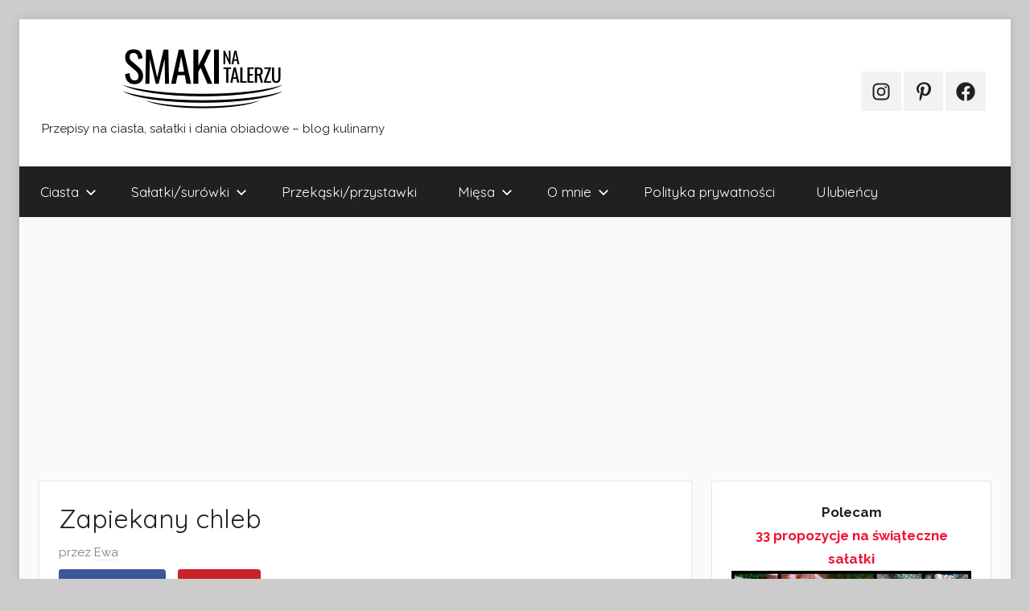

--- FILE ---
content_type: text/html; charset=UTF-8
request_url: https://smakinatalerzu.pl/2016/11/29/zapiekany-chleb/
body_size: 18311
content:
<!DOCTYPE html>
<html lang="pl-PL">

<head>
<meta charset="UTF-8">
<meta name="viewport" content="width=device-width, initial-scale=1">
<link rel="profile" href="http://gmpg.org/xfn/11">

<meta name='robots' content='index, follow, max-image-preview:large, max-snippet:-1, max-video-preview:-1' />
<!-- Hubbub v.1.34.7 https://morehubbub.com/ -->
<meta property="og:locale" content="pl_PL" />
<meta property="og:type" content="article" />
<meta property="og:title" content="Zapiekany chleb" />
<meta property="og:description" content="Dobry pomysł na pozbycie się zalegającego nam bochenka chleba, to nafaszerowanie go masłem czosnkowym ze szczypiorkiem oraz żółtym serem. Tak przygotowany chleb otrzyma od nas drugie życie - nie tylko będzie pysznie chrupiący, ale i" />
<meta property="og:url" content="https://smakinatalerzu.pl/2016/11/29/zapiekany-chleb/" />
<meta property="og:site_name" content="Smaki na talerzu" />
<meta property="og:updated_time" content="2016-11-29T12:30:06+00:00" />
<meta property="article:published_time" content="2016-11-29T12:27:23+00:00" />
<meta property="article:modified_time" content="2016-11-29T12:30:06+00:00" />
<meta name="twitter:card" content="summary_large_image" />
<meta name="twitter:title" content="Zapiekany chleb" />
<meta name="twitter:description" content="Dobry pomysł na pozbycie się zalegającego nam bochenka chleba, to nafaszerowanie go masłem czosnkowym ze szczypiorkiem oraz żółtym serem. Tak przygotowany chleb otrzyma od nas drugie życie - nie tylko będzie pysznie chrupiący, ale i" />
<meta class="flipboard-article" content="Dobry pomysł na pozbycie się zalegającego nam bochenka chleba, to nafaszerowanie go masłem czosnkowym ze szczypiorkiem oraz żółtym serem. Tak przygotowany chleb otrzyma od nas drugie życie - nie tylko będzie pysznie chrupiący, ale i" />
<meta property="og:image" content="https://smakinatalerzu.pl/wp-content/uploads/2016/11/chleb.jpg" />
<meta name="twitter:image" content="https://smakinatalerzu.pl/wp-content/uploads/2016/11/chleb.jpg" />
<meta property="og:image:width" content="1000" />
<meta property="og:image:height" content="615" />
<meta property="article:author" content="https://www.facebook.com/smakinatalerzupl?locale=pl_PL" />
<!-- Hubbub v.1.34.7 https://morehubbub.com/ -->

	<!-- This site is optimized with the Yoast SEO plugin v26.5 - https://yoast.com/wordpress/plugins/seo/ -->
	<link media="all" href="https://smakinatalerzu.pl/wp-content/cache/autoptimize/css/autoptimize_772c627ef12ab720fc249234a4747212.css" rel="stylesheet"><title>Zapiekany chleb - Smaki na talerzu</title>
	<link rel="canonical" href="https://smakinatalerzu.pl/2016/11/29/zapiekany-chleb/" />
	<meta name="author" content="Ewa" />
	<meta name="twitter:label1" content="Napisane przez" />
	<meta name="twitter:data1" content="Ewa" />
	<meta name="twitter:label2" content="Szacowany czas czytania" />
	<meta name="twitter:data2" content="1 minuta" />
	<script type="application/ld+json" class="yoast-schema-graph">{"@context":"https://schema.org","@graph":[{"@type":"Article","@id":"https://smakinatalerzu.pl/2016/11/29/zapiekany-chleb/#article","isPartOf":{"@id":"https://smakinatalerzu.pl/2016/11/29/zapiekany-chleb/"},"author":{"name":"Ewa","@id":"https://smakinatalerzu.pl/#/schema/person/26e9c10fd7bc6eb5d6f046a26c2869d2"},"headline":"Zapiekany chleb","datePublished":"2016-11-29T12:27:23+00:00","dateModified":"2016-11-29T12:30:06+00:00","mainEntityOfPage":{"@id":"https://smakinatalerzu.pl/2016/11/29/zapiekany-chleb/"},"wordCount":179,"commentCount":0,"publisher":{"@id":"https://smakinatalerzu.pl/#organization"},"image":{"@id":"https://smakinatalerzu.pl/2016/11/29/zapiekany-chleb/#primaryimage"},"thumbnailUrl":"https://smakinatalerzu.pl/wp-content/uploads/2016/11/chleb.jpg","articleSection":["Przekąski/przystawki"],"inLanguage":"pl-PL","potentialAction":[{"@type":"CommentAction","name":"Comment","target":["https://smakinatalerzu.pl/2016/11/29/zapiekany-chleb/#respond"]}]},{"@type":"WebPage","@id":"https://smakinatalerzu.pl/2016/11/29/zapiekany-chleb/","url":"https://smakinatalerzu.pl/2016/11/29/zapiekany-chleb/","name":"Zapiekany chleb - Smaki na talerzu","isPartOf":{"@id":"https://smakinatalerzu.pl/#website"},"primaryImageOfPage":{"@id":"https://smakinatalerzu.pl/2016/11/29/zapiekany-chleb/#primaryimage"},"image":{"@id":"https://smakinatalerzu.pl/2016/11/29/zapiekany-chleb/#primaryimage"},"thumbnailUrl":"https://smakinatalerzu.pl/wp-content/uploads/2016/11/chleb.jpg","datePublished":"2016-11-29T12:27:23+00:00","dateModified":"2016-11-29T12:30:06+00:00","breadcrumb":{"@id":"https://smakinatalerzu.pl/2016/11/29/zapiekany-chleb/#breadcrumb"},"inLanguage":"pl-PL","potentialAction":[{"@type":"ReadAction","target":["https://smakinatalerzu.pl/2016/11/29/zapiekany-chleb/"]}]},{"@type":"ImageObject","inLanguage":"pl-PL","@id":"https://smakinatalerzu.pl/2016/11/29/zapiekany-chleb/#primaryimage","url":"https://smakinatalerzu.pl/wp-content/uploads/2016/11/chleb.jpg","contentUrl":"https://smakinatalerzu.pl/wp-content/uploads/2016/11/chleb.jpg","width":1000,"height":615},{"@type":"BreadcrumbList","@id":"https://smakinatalerzu.pl/2016/11/29/zapiekany-chleb/#breadcrumb","itemListElement":[{"@type":"ListItem","position":1,"name":"Strona główna","item":"https://smakinatalerzu.pl/"},{"@type":"ListItem","position":2,"name":"Zapiekany chleb"}]},{"@type":"WebSite","@id":"https://smakinatalerzu.pl/#website","url":"https://smakinatalerzu.pl/","name":"Smaki na talerzu","description":"Przepisy na ciasta, sałatki i dania obiadowe - blog kulinarny","publisher":{"@id":"https://smakinatalerzu.pl/#organization"},"potentialAction":[{"@type":"SearchAction","target":{"@type":"EntryPoint","urlTemplate":"https://smakinatalerzu.pl/?s={search_term_string}"},"query-input":{"@type":"PropertyValueSpecification","valueRequired":true,"valueName":"search_term_string"}}],"inLanguage":"pl-PL"},{"@type":"Organization","@id":"https://smakinatalerzu.pl/#organization","name":"Smaki na talerzu","url":"https://smakinatalerzu.pl/","logo":{"@type":"ImageObject","inLanguage":"pl-PL","@id":"https://smakinatalerzu.pl/#/schema/logo/image/","url":"https://smakinatalerzu.pl/wp-content/uploads/2026/01/cropped-smaki-logo-na-strone-3.png","contentUrl":"https://smakinatalerzu.pl/wp-content/uploads/2026/01/cropped-smaki-logo-na-strone-3.png","width":400,"height":80,"caption":"Smaki na talerzu"},"image":{"@id":"https://smakinatalerzu.pl/#/schema/logo/image/"},"sameAs":["https://www.facebook.com/smakinatalerzupl"]},{"@type":"Person","@id":"https://smakinatalerzu.pl/#/schema/person/26e9c10fd7bc6eb5d6f046a26c2869d2","name":"Ewa","image":{"@type":"ImageObject","inLanguage":"pl-PL","@id":"https://smakinatalerzu.pl/#/schema/person/image/","url":"https://smakinatalerzu.pl/wp-content/uploads/2016/12/Logo-smakint-96x96.png","contentUrl":"https://smakinatalerzu.pl/wp-content/uploads/2016/12/Logo-smakint-96x96.png","caption":"Ewa"},"sameAs":["https://smakinatalerzu.pl/","https://www.facebook.com/smakinatalerzupl?locale=pl_PL"],"url":"https://smakinatalerzu.pl/author/ewa/"}]}</script>
	<!-- / Yoast SEO plugin. -->


<link rel='dns-prefetch' href='//fonts.googleapis.com' />
<link rel="alternate" type="application/rss+xml" title="Smaki na talerzu &raquo; Kanał z wpisami" href="https://smakinatalerzu.pl/feed/" />
<link rel="alternate" type="application/rss+xml" title="Smaki na talerzu &raquo; Kanał z komentarzami" href="https://smakinatalerzu.pl/comments/feed/" />
<link rel="alternate" type="application/rss+xml" title="Smaki na talerzu &raquo; Zapiekany chleb Kanał z komentarzami" href="https://smakinatalerzu.pl/2016/11/29/zapiekany-chleb/feed/" />
<link rel="alternate" title="oEmbed (JSON)" type="application/json+oembed" href="https://smakinatalerzu.pl/wp-json/oembed/1.0/embed?url=https%3A%2F%2Fsmakinatalerzu.pl%2F2016%2F11%2F29%2Fzapiekany-chleb%2F" />
<link rel="alternate" title="oEmbed (XML)" type="text/xml+oembed" href="https://smakinatalerzu.pl/wp-json/oembed/1.0/embed?url=https%3A%2F%2Fsmakinatalerzu.pl%2F2016%2F11%2F29%2Fzapiekany-chleb%2F&#038;format=xml" />

<link rel='stylesheet' id='donovan-theme-fonts-css' href='https://fonts.googleapis.com/css?family=Raleway%3A400%2C400italic%2C700%2C700italic%7CQuicksand%3A400%2C400italic%2C700%2C700italic&#038;subset=latin%2Clatin-ext&#038;display=swap&#038;ver=20201110' type='text/css' media='all' />












<script type="text/javascript" src="https://smakinatalerzu.pl/wp-includes/js/jquery/jquery.min.js?ver=3.7.1" id="jquery-core-js"></script>


<link rel="https://api.w.org/" href="https://smakinatalerzu.pl/wp-json/" /><link rel="alternate" title="JSON" type="application/json" href="https://smakinatalerzu.pl/wp-json/wp/v2/posts/1742" /><link rel="EditURI" type="application/rsd+xml" title="RSD" href="https://smakinatalerzu.pl/xmlrpc.php?rsd" />
<meta name="generator" content="WordPress 6.9" />
<link rel='shortlink' href='https://smakinatalerzu.pl/?p=1742' />
<meta name="hubbub-info" description="Hubbub 1.34.7"><link rel="pingback" href="https://smakinatalerzu.pl/xmlrpc.php">
<meta name="description" content="Przepisy na ciasta, sałatki i dania obiadowe – blog kulinarny" />

<!-- H1 -->

<script async src="https://www.googletagmanager.com/gtag/js?id=UA-88905641-1"></script>
<script>
  window.dataLayer = window.dataLayer || [];
  function gtag(){dataLayer.push(arguments)};
  gtag('js', new Date());

  gtag('config', 'UA-88905641-1');
</script>

<!-- H2 -->

<meta name="p:domain_verify" content="f5cf0d2e329b0ec84827b962c44fe1b3"/>

<style>
.lazyload {
	opacity: 0;
}

.lazyloading {
	opacity: 1;
	transition: opacity 300ms;
	background: #f7f7f7 url(/wp-content/uploads/loading.gif) no-repeat center;
}
</style>

<link rel="icon" type="image/png" sizes="196x196" href="/favicons/favicon-196x196.png">
<link rel="icon" type="image/png" sizes="160x160" href="/favicons/favicon-160x160.png">
<link rel="icon" type="image/png" sizes="96x96" href="/favicons/favicon-96x96.png">
<link rel="icon" type="image/png" sizes="64x64" href="/favicons/favicon-64x64.png">

<link rel="apple-touch-icon" sizes="144x144" href="/favicons/favicon-144x144.png">


<script>
window.lazySizesConfig = window.lazySizesConfig || {};  
window.lazySizesConfig.expFactor = 4;

var trackOutboundLink = function(url) {
	if (typeof gtag === 'function') {
  gtag('event', 'click', {
    'event_category': 'outbound',
    'event_label': url,
    'transport_type': 'beacon'
  });
	}
}

</script>
		
		</head>

<body class="wp-singular post-template-default single single-post postid-1742 single-format-standard wp-custom-logo wp-embed-responsive wp-theme-donovan boxed-theme-layout date-hidden post-thumbnail-hidden">
<div id="fb-root"></div>
<script>(function(d, s, id) {
  var js, fjs = d.getElementsByTagName(s)[0];
  if (d.getElementById(id)) return;
  js = d.createElement(s); js.id = id;
  js.src = "//connect.facebook.net/pl_PL/sdk.js#xfbml=1&version=v2.8";
  fjs.parentNode.insertBefore(js, fjs);
}(document, 'script', 'facebook-jssdk'));</script>


	<div id="page" class="site">
		<a class="skip-link screen-reader-text" href="#content">Przejdź do treści</a>

		
		
		<header id="masthead" class="site-header clearfix" role="banner">

			<div class="header-main container clearfix">

				<div id="logo" class="site-branding clearfix">

					<a href="https://smakinatalerzu.pl/" class="custom-logo-link" rel="home"><noscript><img width="400" height="80" src="https://smakinatalerzu.pl/wp-content/uploads/2026/01/cropped-smaki-logo-na-strone-3.png" class="custom-logo" alt="Smaki na talerzu" decoding="async" srcset="https://smakinatalerzu.pl/wp-content/uploads/2026/01/cropped-smaki-logo-na-strone-3.png 400w, https://smakinatalerzu.pl/wp-content/uploads/2026/01/cropped-smaki-logo-na-strone-3-300x60.png 300w" sizes="(max-width: 400px) 100vw, 400px" /></noscript><img width="400" height="80" src='data:image/svg+xml,%3Csvg%20xmlns=%22http://www.w3.org/2000/svg%22%20viewBox=%220%200%20400%2080%22%3E%3C/svg%3E' data-src="https://smakinatalerzu.pl/wp-content/uploads/2026/01/cropped-smaki-logo-na-strone-3.png" class="lazyload custom-logo" alt="Smaki na talerzu" decoding="async" data-srcset="https://smakinatalerzu.pl/wp-content/uploads/2026/01/cropped-smaki-logo-na-strone-3.png 400w, https://smakinatalerzu.pl/wp-content/uploads/2026/01/cropped-smaki-logo-na-strone-3-300x60.png 300w" data-sizes="(max-width: 400px) 100vw, 400px" /></a>					
			<p class="site-title"><a href="https://smakinatalerzu.pl/" rel="home">Smaki na talerzu</a></p>

							
			<p class="site-description">Przepisy na ciasta, sałatki i dania obiadowe &#8211; blog kulinarny</p>

			
				</div><!-- .site-branding -->

				
	<div id="header-social-icons" class="header-social-menu donovan-social-menu clearfix">

		<ul id="menu-social-media" class="social-icons-menu"><li id="menu-item-20229" class="menu-item menu-item-type-custom menu-item-object-custom menu-item-20229"><a href="https://www.instagram.com/smakinatalerzu/"><span class="screen-reader-text">Instagram</span><svg class="icon icon-instagram" aria-hidden="true" role="img"> <use xlink:href="https://smakinatalerzu.pl/wp-content/themes/donovan/assets/icons/social-icons.svg#icon-instagram"></use> </svg></a></li>
<li id="menu-item-20230" class="menu-item menu-item-type-custom menu-item-object-custom menu-item-20230"><a href="https://pl.pinterest.com/smakinatalerzu/"><span class="screen-reader-text">Pinterest</span><svg class="icon icon-pinterest-p" aria-hidden="true" role="img"> <use xlink:href="https://smakinatalerzu.pl/wp-content/themes/donovan/assets/icons/social-icons.svg#icon-pinterest-p"></use> </svg></a></li>
<li id="menu-item-20231" class="menu-item menu-item-type-custom menu-item-object-custom menu-item-20231"><a href="https://www.facebook.com/smakinatalerzupl/"><span class="screen-reader-text">Facebook</span><svg class="icon icon-facebook" aria-hidden="true" role="img"> <use xlink:href="https://smakinatalerzu.pl/wp-content/themes/donovan/assets/icons/social-icons.svg#icon-facebook"></use> </svg></a></li>
</ul>
	</div>


			</div><!-- .header-main -->

			

	<div id="main-navigation-wrap" class="primary-navigation-wrap">

		<div id="main-navigation-container" class="primary-navigation-container container">

			
			<button class="primary-menu-toggle menu-toggle" aria-controls="primary-menu" aria-expanded="false" >
				<svg class="icon icon-menu" aria-hidden="true" role="img"> <use xlink:href="https://smakinatalerzu.pl/wp-content/themes/donovan/assets/icons/genericons-neue.svg#menu"></use> </svg><svg class="icon icon-close" aria-hidden="true" role="img"> <use xlink:href="https://smakinatalerzu.pl/wp-content/themes/donovan/assets/icons/genericons-neue.svg#close"></use> </svg>				<span class="menu-toggle-text">Menu</span>
			</button>

			<div class="primary-navigation">

				<nav id="site-navigation" class="main-navigation" role="navigation"  aria-label="Menu główne">

					<ul id="primary-menu" class="menu"><li id="menu-item-47286" class="menu-item menu-item-type-taxonomy menu-item-object-category menu-item-has-children menu-item-47286"><a href="https://smakinatalerzu.pl/category/ciasta/">Ciasta<svg class="icon icon-expand" aria-hidden="true" role="img"> <use xlink:href="https://smakinatalerzu.pl/wp-content/themes/donovan/assets/icons/genericons-neue.svg#expand"></use> </svg></a>
<ul class="sub-menu">
	<li id="menu-item-47288" class="menu-item menu-item-type-taxonomy menu-item-object-category menu-item-47288"><a href="https://smakinatalerzu.pl/category/ciasta/ciasta-przekladane/">Ciasta z masą/kremem</a></li>
	<li id="menu-item-47289" class="menu-item menu-item-type-taxonomy menu-item-object-category menu-item-47289"><a href="https://smakinatalerzu.pl/category/ciasta/ciasta-z-owocami/">Ciasta z owocami</a></li>
	<li id="menu-item-47295" class="menu-item menu-item-type-taxonomy menu-item-object-category menu-item-47295"><a href="https://smakinatalerzu.pl/category/ciasta/babki/">Babki</a></li>
	<li id="menu-item-47301" class="menu-item menu-item-type-taxonomy menu-item-object-category menu-item-47301"><a href="https://smakinatalerzu.pl/category/ciasta/serniki/">Serniki</a></li>
	<li id="menu-item-47296" class="menu-item menu-item-type-taxonomy menu-item-object-category menu-item-47296"><a href="https://smakinatalerzu.pl/category/ciasta/ciasta-czekoladowe/">ciasta czekoladowe</a></li>
	<li id="menu-item-47297" class="menu-item menu-item-type-taxonomy menu-item-object-category menu-item-47297"><a href="https://smakinatalerzu.pl/category/ciasta/ciasta-drozdzowe/">Ciasta drożdżowe</a></li>
	<li id="menu-item-47298" class="menu-item menu-item-type-taxonomy menu-item-object-category menu-item-47298"><a href="https://smakinatalerzu.pl/category/ciasta/ciasta-kruche-i-polkruche/">Ciasta kruche, półkruche i miodowe</a></li>
	<li id="menu-item-47299" class="menu-item menu-item-type-taxonomy menu-item-object-category menu-item-47299"><a href="https://smakinatalerzu.pl/category/ciasta/ciasta-szybkie/">Ciasta szybkie</a></li>
	<li id="menu-item-47300" class="menu-item menu-item-type-taxonomy menu-item-object-category menu-item-47300"><a href="https://smakinatalerzu.pl/category/ciasta/ciasta-ucierane/">Ciasta ucierane</a></li>
	<li id="menu-item-47302" class="menu-item menu-item-type-taxonomy menu-item-object-category menu-item-47302"><a href="https://smakinatalerzu.pl/category/ciasta-bez-pieczenia/">Ciasta bez pieczenia</a></li>
	<li id="menu-item-47303" class="menu-item menu-item-type-taxonomy menu-item-object-category menu-item-47303"><a href="https://smakinatalerzu.pl/category/ciasteczka-i-male-slodkosci/">Ciasteczka i małe słodkości</a></li>
</ul>
</li>
<li id="menu-item-47287" class="menu-item menu-item-type-taxonomy menu-item-object-category menu-item-has-children menu-item-47287"><a href="https://smakinatalerzu.pl/category/salatkisurowki/">Sałatki/surówki<svg class="icon icon-expand" aria-hidden="true" role="img"> <use xlink:href="https://smakinatalerzu.pl/wp-content/themes/donovan/assets/icons/genericons-neue.svg#expand"></use> </svg></a>
<ul class="sub-menu">
	<li id="menu-item-47365" class="menu-item menu-item-type-taxonomy menu-item-object-category menu-item-47365"><a href="https://smakinatalerzu.pl/category/salatkisurowki/salatki-warstwowe/">Warstwowe</a></li>
	<li id="menu-item-50034" class="menu-item menu-item-type-taxonomy menu-item-object-category menu-item-50034"><a href="https://smakinatalerzu.pl/category/salatkisurowki/salatki-makaronowe/">Makaronowe</a></li>
	<li id="menu-item-50035" class="menu-item menu-item-type-taxonomy menu-item-object-category menu-item-50035"><a href="https://smakinatalerzu.pl/category/salatkisurowki/salatki-ryzowe/">Ryżowe</a></li>
	<li id="menu-item-50041" class="menu-item menu-item-type-taxonomy menu-item-object-category menu-item-50041"><a href="https://smakinatalerzu.pl/category/salatkisurowki/salatki-ziemniaczane/">Ziemniaczane</a></li>
	<li id="menu-item-47340" class="menu-item menu-item-type-taxonomy menu-item-object-category menu-item-47340"><a href="https://smakinatalerzu.pl/category/salatkisurowki/surowki/">Surówki</a></li>
	<li id="menu-item-50032" class="menu-item menu-item-type-taxonomy menu-item-object-category menu-item-50032"><a href="https://smakinatalerzu.pl/category/salatkisurowki/salatki-codzienne-na-kolacje-lub-do-pracy/">Codzienne (na kolację lub do pracy)</a></li>
	<li id="menu-item-50033" class="menu-item menu-item-type-taxonomy menu-item-object-category menu-item-50033"><a href="https://smakinatalerzu.pl/category/salatkisurowki/salatki-lekkie/">sałatki lekkie</a></li>
	<li id="menu-item-50037" class="menu-item menu-item-type-taxonomy menu-item-object-category menu-item-50037"><a href="https://smakinatalerzu.pl/category/salatkisurowki/salatki-z-kurczakiem/">Z kurczakiem</a></li>
	<li id="menu-item-50036" class="menu-item menu-item-type-taxonomy menu-item-object-category menu-item-50036"><a href="https://smakinatalerzu.pl/category/salatkisurowki/salatki-z-brokulem/">Z brokułem</a></li>
	<li id="menu-item-50040" class="menu-item menu-item-type-taxonomy menu-item-object-category menu-item-50040"><a href="https://smakinatalerzu.pl/category/salatkisurowki/salatki-z-tunczykiem/">Z tuńczykiem</a></li>
	<li id="menu-item-53031" class="menu-item menu-item-type-taxonomy menu-item-object-category menu-item-53031"><a href="https://smakinatalerzu.pl/category/salatkisurowki/salatki-z-tortellini/">Z tortellini</a></li>
	<li id="menu-item-50039" class="menu-item menu-item-type-taxonomy menu-item-object-category menu-item-50039"><a href="https://smakinatalerzu.pl/category/salatkisurowki/salatki-z-lososiem/">Z łososiem</a></li>
	<li id="menu-item-50038" class="menu-item menu-item-type-taxonomy menu-item-object-category menu-item-50038"><a href="https://smakinatalerzu.pl/category/salatkisurowki/salatki-z-kuskusem/">Z kuskusem</a></li>
</ul>
</li>
<li id="menu-item-47294" class="menu-item menu-item-type-taxonomy menu-item-object-category current-post-ancestor current-menu-parent current-post-parent menu-item-47294"><a href="https://smakinatalerzu.pl/category/przekaskiprzystawki/">Przekąski/przystawki</a></li>
<li id="menu-item-47290" class="menu-item menu-item-type-taxonomy menu-item-object-category menu-item-has-children menu-item-47290"><a href="https://smakinatalerzu.pl/category/miesa/">Mięsa<svg class="icon icon-expand" aria-hidden="true" role="img"> <use xlink:href="https://smakinatalerzu.pl/wp-content/themes/donovan/assets/icons/genericons-neue.svg#expand"></use> </svg></a>
<ul class="sub-menu">
	<li id="menu-item-47291" class="menu-item menu-item-type-taxonomy menu-item-object-category menu-item-47291"><a href="https://smakinatalerzu.pl/category/miesa/drob/">Drób</a></li>
	<li id="menu-item-47292" class="menu-item menu-item-type-taxonomy menu-item-object-category menu-item-47292"><a href="https://smakinatalerzu.pl/category/miesa/wieprzowina/">Wieprzowina</a></li>
	<li id="menu-item-47293" class="menu-item menu-item-type-taxonomy menu-item-object-category menu-item-47293"><a href="https://smakinatalerzu.pl/category/miesa/wolowina/">Wołowina</a></li>
</ul>
</li>
<li id="menu-item-3665" class="menu-item menu-item-type-post_type menu-item-object-page menu-item-has-children menu-item-3665"><a href="https://smakinatalerzu.pl/o-mnie/">O mnie<svg class="icon icon-expand" aria-hidden="true" role="img"> <use xlink:href="https://smakinatalerzu.pl/wp-content/themes/donovan/assets/icons/genericons-neue.svg#expand"></use> </svg></a>
<ul class="sub-menu">
	<li id="menu-item-19761" class="menu-item menu-item-type-post_type menu-item-object-page menu-item-19761"><a href="https://smakinatalerzu.pl/kontakt-wspolpraca/">Kontakt/Współpraca</a></li>
	<li id="menu-item-25196" class="menu-item menu-item-type-post_type menu-item-object-page menu-item-25196"><a href="https://smakinatalerzu.pl/portfolio/">Portfolio</a></li>
</ul>
</li>
<li id="menu-item-14645" class="menu-item menu-item-type-post_type menu-item-object-page menu-item-privacy-policy menu-item-14645"><a rel="privacy-policy" href="https://smakinatalerzu.pl/polityka-prywatnosci/">Polityka prywatności</a></li>
<li id="menu-item-78316" class="menu-item menu-item-type-taxonomy menu-item-object-category menu-item-78316"><a href="https://smakinatalerzu.pl/category/ulubiency/">Ulubieńcy</a></li>
</ul>				</nav><!-- #site-navigation -->

			</div><!-- .primary-navigation -->

		</div>

	</div>



			
			
		</header><div class='code-block code-block-4' style='margin: 24px auto; display: block'>
  <script async src="https://pagead2.googlesyndication.com/pagead/js/adsbygoogle.js"></script>
<ins class="adsbygoogle"
     style="display:block"
     data-ad-client="ca-pub-5738646773285774"
     data-ad-slot="8551786903"
     data-ad-format="auto"
     data-full-width-responsive="true"></ins>
<script>
     (adsbygoogle = window.adsbygoogle || []).push({});
</script>

</div>
<!-- #masthead -->

		
		<div id="content" class="site-content container">

			
	<div id="primary" class="content-area">
		<main id="main" class="site-main">

		
<article id="post-1742" class="post-1742 post type-post status-publish format-standard has-post-thumbnail hentry category-przekaskiprzystawki grow-content-body">

	
	<div class="post-content">

		<header class="entry-header">

			<h1 class="entry-title">Zapiekany chleb</h1>
			<div class="entry-meta post-details"><span class="posted-on meta-date">Opublikowano <a href="https://smakinatalerzu.pl/2016/11/29/zapiekany-chleb/" rel="bookmark"><time class="entry-date published" datetime="2016-11-29T12:27:23+01:00">29 listopada 2016</time><time class="updated" datetime="2016-11-29T12:30:06+01:00">29 listopada 2016</time></a></span><span class="posted-by meta-author"> przez <span class="author vcard"><a class="url fn n" href="https://smakinatalerzu.pl/author/ewa/" title="Zobacz wszystkie wpisy, których autorem jest Ewa" rel="author">Ewa</a></span></span></div>
		</header><!-- .entry-header -->

		<div class="entry-content clearfix">

			<div id="dpsp-content-top" class="dpsp-content-wrapper dpsp-shape-rounded dpsp-size-medium dpsp-has-spacing dpsp-no-labels-mobile dpsp-show-on-mobile dpsp-button-style-1" style="min-height:40px;position:relative">
	<ul class="dpsp-networks-btns-wrapper dpsp-networks-btns-share dpsp-networks-btns-content dpsp-column-auto dpsp-has-button-icon-animation" style="padding:0;margin:0;list-style-type:none">
<li class="dpsp-network-list-item dpsp-network-list-item-facebook" style="float:left">
	<a rel="nofollow noopener" href="https://www.facebook.com/sharer/sharer.php?u=https%3A%2F%2Fsmakinatalerzu.pl%2F2016%2F11%2F29%2Fzapiekany-chleb%2F&#038;t=Zapiekany%20chleb" class="dpsp-network-btn dpsp-facebook dpsp-first dpsp-has-label dpsp-has-label-mobile" target="_blank" aria-label="Share on Facebook" title="Share on Facebook" style="font-size:14px;padding:0rem;max-height:40px" >	<span class="dpsp-network-icon ">
		<span class="dpsp-network-icon-inner" ><svg version="1.1" xmlns="http://www.w3.org/2000/svg" width="32" height="32" viewBox="0 0 18 32"><path d="M17.12 0.224v4.704h-2.784q-1.536 0-2.080 0.64t-0.544 1.92v3.392h5.248l-0.704 5.28h-4.544v13.568h-5.472v-13.568h-4.544v-5.28h4.544v-3.904q0-3.328 1.856-5.152t4.96-1.824q2.624 0 4.064 0.224z"></path></svg></span>
	</span>
	<span class="dpsp-network-label dpsp-network-hide-label-mobile">Udostępnij</span></a></li>

<li class="dpsp-network-list-item dpsp-network-list-item-pinterest" style="float:left">
	<button rel="nofollow noopener" data-href="#" class="dpsp-network-btn dpsp-pinterest dpsp-last dpsp-has-label dpsp-has-label-mobile" target="_blank" aria-label="Save to Pinterest" title="Save to Pinterest" style="font-size:14px;padding:0rem;max-height:40px" >	<span class="dpsp-network-icon ">
		<span class="dpsp-network-icon-inner" ><svg version="1.1" xmlns="http://www.w3.org/2000/svg" width="32" height="32" viewBox="0 0 23 32"><path d="M0 10.656q0-1.92 0.672-3.616t1.856-2.976 2.72-2.208 3.296-1.408 3.616-0.448q2.816 0 5.248 1.184t3.936 3.456 1.504 5.12q0 1.728-0.32 3.36t-1.088 3.168-1.792 2.656-2.56 1.856-3.392 0.672q-1.216 0-2.4-0.576t-1.728-1.568q-0.16 0.704-0.48 2.016t-0.448 1.696-0.352 1.28-0.48 1.248-0.544 1.12-0.832 1.408-1.12 1.536l-0.224 0.096-0.16-0.192q-0.288-2.816-0.288-3.36 0-1.632 0.384-3.68t1.184-5.152 0.928-3.616q-0.576-1.152-0.576-3.008 0-1.504 0.928-2.784t2.368-1.312q1.088 0 1.696 0.736t0.608 1.824q0 1.184-0.768 3.392t-0.8 3.36q0 1.12 0.8 1.856t1.952 0.736q0.992 0 1.824-0.448t1.408-1.216 0.992-1.696 0.672-1.952 0.352-1.984 0.128-1.792q0-3.072-1.952-4.8t-5.12-1.728q-3.552 0-5.952 2.304t-2.4 5.856q0 0.8 0.224 1.536t0.48 1.152 0.48 0.832 0.224 0.544q0 0.48-0.256 1.28t-0.672 0.8q-0.032 0-0.288-0.032-0.928-0.288-1.632-0.992t-1.088-1.696-0.576-1.92-0.192-1.92z"></path></svg></span>
	</span>
	<span class="dpsp-network-label dpsp-network-hide-label-mobile">Zapisz</span></button></li>
</ul></div>
<p>Dobry pomysł na pozbycie się zalegającego nam bochenka chleba, to nafaszerowanie go masłem czosnkowym ze szczypiorkiem oraz żółtym serem. Tak przygotowany chleb otrzyma od nas drugie życie &#8211; nie tylko będzie pysznie chrupiący, ale i smaczny.</p>
<p><img fetchpriority="high" decoding="async" class="alignnone size-full wp-image-2071" src="https://smakinatalerzu.pl/wp-content/uploads/2016/11/chleb.jpg" alt="chleb" width="1000" height="615" srcset="https://smakinatalerzu.pl/wp-content/uploads/2016/11/chleb.jpg 1000w, https://smakinatalerzu.pl/wp-content/uploads/2016/11/chleb-300x185.jpg 300w, https://smakinatalerzu.pl/wp-content/uploads/2016/11/chleb-768x472.jpg 768w" sizes="(max-width: 1000px) 100vw, 1000px" /><span id="more-1742"></span></p><div class='code-block code-block-1' style='margin: 8px auto; text-align: center; display: block; clear: both;'>
  <script async src="https://pagead2.googlesyndication.com/pagead/js/adsbygoogle.js"></script>
<ins class="adsbygoogle"
     style="display:block; text-align:center;"
     data-ad-layout="in-article"
     data-ad-format="fluid"
     data-ad-client="ca-pub-5738646773285774"
     data-ad-slot="6002834551"></ins>
<script>
     (adsbygoogle = window.adsbygoogle || []).push({});
</script>

</div>

<ul>
<li>średniej wielkości bochenek chleba</li>
<li>120 g masła</li>
<li>2 duże pęczki szczypiorku</li>
<li>1 cebula</li>
<li>2-3 ząbki czosnku</li>
<li>ok. 200 g żółtego sera, startego</li>
<li>1 duża kulka mozzarelli, startej</li>
<li>sól, pieprz</li>
</ul>
<p>Masło wkładamy do garnuszka i rozpuszczamy na niewielkim ogniu. Cebulę kroimy najdrobniej jak tylko się da. Szczypiorek drobno siekamy. Składniki dodajemy do lekko przestudzonego masła. Doprawiamy solą, pieprzem oraz przeciśniętym przez praskę czosnkiem. Mieszamy.</p>
<p>Chleb nacinamy (wzdłuż i wszerz, lub pod skosem) tak, by spód pozostał nienaruszony. W każdą szczelinę wkładamy trochę masła czosnkowego ze szczypiorkiem oraz starte sery (równie dobrze sprawdzą się tutaj inne dodatki takie jak chociażby plasterki szynki lub boczku). Chlebek owijamy folią aluminiową i wstawiamy na około 20 minut do piekarnika nagrzanego do 190 stopni (termoobieg). Podajemy na ciepło.</p>
<p><noscript><img decoding="async" class="alignnone size-full wp-image-2072" src="https://smakinatalerzu.pl/wp-content/uploads/2016/11/chleb2.jpg" alt="chleb2" width="1000" height="566" srcset="https://smakinatalerzu.pl/wp-content/uploads/2016/11/chleb2.jpg 1000w, https://smakinatalerzu.pl/wp-content/uploads/2016/11/chleb2-300x170.jpg 300w, https://smakinatalerzu.pl/wp-content/uploads/2016/11/chleb2-768x435.jpg 768w" sizes="(max-width: 1000px) 100vw, 1000px" /></noscript><img decoding="async" class="lazyload alignnone size-full wp-image-2072" src='data:image/svg+xml,%3Csvg%20xmlns=%22http://www.w3.org/2000/svg%22%20viewBox=%220%200%201000%20566%22%3E%3C/svg%3E' data-src="https://smakinatalerzu.pl/wp-content/uploads/2016/11/chleb2.jpg" alt="chleb2" width="1000" height="566" data-srcset="https://smakinatalerzu.pl/wp-content/uploads/2016/11/chleb2.jpg 1000w, https://smakinatalerzu.pl/wp-content/uploads/2016/11/chleb2-300x170.jpg 300w, https://smakinatalerzu.pl/wp-content/uploads/2016/11/chleb2-768x435.jpg 768w" data-sizes="(max-width: 1000px) 100vw, 1000px" /></p>
<p><noscript><img decoding="async" class="alignnone size-full wp-image-2073" src="https://smakinatalerzu.pl/wp-content/uploads/2016/11/chleb3.jpg" alt="chleb3" width="1000" height="563" srcset="https://smakinatalerzu.pl/wp-content/uploads/2016/11/chleb3.jpg 1000w, https://smakinatalerzu.pl/wp-content/uploads/2016/11/chleb3-300x169.jpg 300w, https://smakinatalerzu.pl/wp-content/uploads/2016/11/chleb3-768x432.jpg 768w" sizes="(max-width: 1000px) 100vw, 1000px" /></noscript><img decoding="async" class="lazyload alignnone size-full wp-image-2073" src='data:image/svg+xml,%3Csvg%20xmlns=%22http://www.w3.org/2000/svg%22%20viewBox=%220%200%201000%20563%22%3E%3C/svg%3E' data-src="https://smakinatalerzu.pl/wp-content/uploads/2016/11/chleb3.jpg" alt="chleb3" width="1000" height="563" data-srcset="https://smakinatalerzu.pl/wp-content/uploads/2016/11/chleb3.jpg 1000w, https://smakinatalerzu.pl/wp-content/uploads/2016/11/chleb3-300x169.jpg 300w, https://smakinatalerzu.pl/wp-content/uploads/2016/11/chleb3-768x432.jpg 768w" data-sizes="(max-width: 1000px) 100vw, 1000px" /></p><div class='code-block code-block-2' style='margin: 8px auto; text-align: center; display: block; clear: both;'>
  <script async src="https://pagead2.googlesyndication.com/pagead/js/adsbygoogle.js"></script>
<ins class="adsbygoogle"
     style="display:block; text-align:center;"
     data-ad-layout="in-article"
     data-ad-format="fluid"
     data-ad-client="ca-pub-5738646773285774"
     data-ad-slot="3297598400"></ins>
<script>
     (adsbygoogle = window.adsbygoogle || []).push({});
</script>

</div>

<div id="dpsp-content-bottom" class="dpsp-content-wrapper dpsp-shape-rounded dpsp-size-medium dpsp-has-spacing dpsp-no-labels-mobile dpsp-show-on-mobile dpsp-button-style-1" style="min-height:40px;position:relative">
	<ul class="dpsp-networks-btns-wrapper dpsp-networks-btns-share dpsp-networks-btns-content dpsp-column-auto dpsp-has-button-icon-animation" style="padding:0;margin:0;list-style-type:none">
<li class="dpsp-network-list-item dpsp-network-list-item-facebook" style="float:left">
	<a rel="nofollow noopener" href="https://www.facebook.com/sharer/sharer.php?u=https%3A%2F%2Fsmakinatalerzu.pl%2F2016%2F11%2F29%2Fzapiekany-chleb%2F&#038;t=Zapiekany%20chleb" class="dpsp-network-btn dpsp-facebook dpsp-first dpsp-has-label dpsp-has-label-mobile" target="_blank" aria-label="Share on Facebook" title="Share on Facebook" style="font-size:14px;padding:0rem;max-height:40px" >	<span class="dpsp-network-icon ">
		<span class="dpsp-network-icon-inner" ><svg version="1.1" xmlns="http://www.w3.org/2000/svg" width="32" height="32" viewBox="0 0 18 32"><path d="M17.12 0.224v4.704h-2.784q-1.536 0-2.080 0.64t-0.544 1.92v3.392h5.248l-0.704 5.28h-4.544v13.568h-5.472v-13.568h-4.544v-5.28h4.544v-3.904q0-3.328 1.856-5.152t4.96-1.824q2.624 0 4.064 0.224z"></path></svg></span>
	</span>
	<span class="dpsp-network-label dpsp-network-hide-label-mobile">Udostępnij</span></a></li>

<li class="dpsp-network-list-item dpsp-network-list-item-pinterest" style="float:left">
	<button rel="nofollow noopener" data-href="#" class="dpsp-network-btn dpsp-pinterest dpsp-last dpsp-has-label dpsp-has-label-mobile" target="_blank" aria-label="Save to Pinterest" title="Save to Pinterest" style="font-size:14px;padding:0rem;max-height:40px" >	<span class="dpsp-network-icon ">
		<span class="dpsp-network-icon-inner" ><svg version="1.1" xmlns="http://www.w3.org/2000/svg" width="32" height="32" viewBox="0 0 23 32"><path d="M0 10.656q0-1.92 0.672-3.616t1.856-2.976 2.72-2.208 3.296-1.408 3.616-0.448q2.816 0 5.248 1.184t3.936 3.456 1.504 5.12q0 1.728-0.32 3.36t-1.088 3.168-1.792 2.656-2.56 1.856-3.392 0.672q-1.216 0-2.4-0.576t-1.728-1.568q-0.16 0.704-0.48 2.016t-0.448 1.696-0.352 1.28-0.48 1.248-0.544 1.12-0.832 1.408-1.12 1.536l-0.224 0.096-0.16-0.192q-0.288-2.816-0.288-3.36 0-1.632 0.384-3.68t1.184-5.152 0.928-3.616q-0.576-1.152-0.576-3.008 0-1.504 0.928-2.784t2.368-1.312q1.088 0 1.696 0.736t0.608 1.824q0 1.184-0.768 3.392t-0.8 3.36q0 1.12 0.8 1.856t1.952 0.736q0.992 0 1.824-0.448t1.408-1.216 0.992-1.696 0.672-1.952 0.352-1.984 0.128-1.792q0-3.072-1.952-4.8t-5.12-1.728q-3.552 0-5.952 2.304t-2.4 5.856q0 0.8 0.224 1.536t0.48 1.152 0.48 0.832 0.224 0.544q0 0.48-0.256 1.28t-0.672 0.8q-0.032 0-0.288-0.032-0.928-0.288-1.632-0.992t-1.088-1.696-0.576-1.92-0.192-1.92z"></path></svg></span>
	</span>
	<span class="dpsp-network-label dpsp-network-hide-label-mobile">Zapisz</span></button></li>
</ul></div>
<div class="crp_related     crp-rounded-thumbs"><h3>Zobacz również:</h3><ul><li><a href="https://smakinatalerzu.pl/2025/12/31/chleb-zapiekany-z-miesem-mielonym/"     class="crp_link post-73960"><figure><noscript><img width="180" height="180" src="https://smakinatalerzu.pl/wp-content/uploads/2025/02/grzanki-z-mięsem-mielonym-4-180x180.jpg" class="crp_featured crp_thumb thumbnail" alt="grzanki z mięsem mielonym" style="" title="Chleb zapiekany z mięsem mielonym" /></noscript><img width="180" height="180" src='data:image/svg+xml,%3Csvg%20xmlns=%22http://www.w3.org/2000/svg%22%20viewBox=%220%200%20180%20180%22%3E%3C/svg%3E' data-src="https://smakinatalerzu.pl/wp-content/uploads/2025/02/grzanki-z-mięsem-mielonym-4-180x180.jpg" class="lazyload crp_featured crp_thumb thumbnail" alt="grzanki z mięsem mielonym" style="" title="Chleb zapiekany z mięsem mielonym" /></figure><span class="crp_title">Chleb zapiekany z mięsem mielonym</span></a></li><li><a href="https://smakinatalerzu.pl/2025/10/13/zapiekanka-z-chleba-z-cebula-i-boczkiem/"     class="crp_link post-80290"><figure><noscript><img width="180" height="180" src="https://smakinatalerzu.pl/wp-content/uploads/2025/09/zapiekanka-z-chleba-z-cebulą-i-boczkiem-8-180x180.jpg" class="crp_featured crp_thumb thumbnail" alt="zapiekanka z chleba z cebulą i boczkiem" style="" title="Zapiekanka z chleba z cebulą i boczkiem" /></noscript><img width="180" height="180" src='data:image/svg+xml,%3Csvg%20xmlns=%22http://www.w3.org/2000/svg%22%20viewBox=%220%200%20180%20180%22%3E%3C/svg%3E' data-src="https://smakinatalerzu.pl/wp-content/uploads/2025/09/zapiekanka-z-chleba-z-cebulą-i-boczkiem-8-180x180.jpg" class="lazyload crp_featured crp_thumb thumbnail" alt="zapiekanka z chleba z cebulą i boczkiem" style="" title="Zapiekanka z chleba z cebulą i boczkiem" /></figure><span class="crp_title">Zapiekanka z chleba z cebulą i boczkiem</span></a></li><li><a href="https://smakinatalerzu.pl/2026/01/29/pakieciki-tostowe-z-jablkiem/"     class="crp_link post-41790"><figure><noscript><img width="180" height="180" src="https://smakinatalerzu.pl/wp-content/uploads/2023/03/pakiecikitostowezjablkami-180x180.jpg" class="crp_featured crp_thumb thumbnail" alt="pakiecikitostowezjablkami" style="" title="Pakieciki tostowe z jabłkiem" /></noscript><img width="180" height="180" src='data:image/svg+xml,%3Csvg%20xmlns=%22http://www.w3.org/2000/svg%22%20viewBox=%220%200%20180%20180%22%3E%3C/svg%3E' data-src="https://smakinatalerzu.pl/wp-content/uploads/2023/03/pakiecikitostowezjablkami-180x180.jpg" class="lazyload crp_featured crp_thumb thumbnail" alt="pakiecikitostowezjablkami" style="" title="Pakieciki tostowe z jabłkiem" /></figure><span class="crp_title">Pakieciki tostowe z jabłkiem</span></a></li><li><a href="https://smakinatalerzu.pl/2024/03/06/zapiekanka-ziemniaczana-z-ryba/"     class="crp_link post-54908"><figure><noscript><img width="180" height="180" src="https://smakinatalerzu.pl/wp-content/uploads/2023/03/zapiekankaziemniaczanazpaprykapieczarkamiiryba1-180x180.jpg" class="crp_featured crp_thumb thumbnail" alt="zapiekankaziemniaczanazpaprykapieczarkamiiryba1" style="" title="Zapiekanka ziemniaczana z rybą" /></noscript><img width="180" height="180" src='data:image/svg+xml,%3Csvg%20xmlns=%22http://www.w3.org/2000/svg%22%20viewBox=%220%200%20180%20180%22%3E%3C/svg%3E' data-src="https://smakinatalerzu.pl/wp-content/uploads/2023/03/zapiekankaziemniaczanazpaprykapieczarkamiiryba1-180x180.jpg" class="lazyload crp_featured crp_thumb thumbnail" alt="zapiekankaziemniaczanazpaprykapieczarkamiiryba1" style="" title="Zapiekanka ziemniaczana z rybą" /></figure><span class="crp_title">Zapiekanka ziemniaczana z rybą</span></a></li><li><a href="https://smakinatalerzu.pl/2024/05/13/pieczony-losos-w-panierce-chlebowo-parmezanowej/"     class="crp_link post-27754"><figure><noscript><img width="180" height="180" src="https://smakinatalerzu.pl/wp-content/uploads/2022/09/losospodparmezanowochlebowapanierka2-180x180.jpg" class="crp_featured crp_thumb thumbnail" alt="losospodparmezanowochlebowapanierka2" style="" title="Pieczony łosoś w panierce chlebowo-parmezanowej" /></noscript><img width="180" height="180" src='data:image/svg+xml,%3Csvg%20xmlns=%22http://www.w3.org/2000/svg%22%20viewBox=%220%200%20180%20180%22%3E%3C/svg%3E' data-src="https://smakinatalerzu.pl/wp-content/uploads/2022/09/losospodparmezanowochlebowapanierka2-180x180.jpg" class="lazyload crp_featured crp_thumb thumbnail" alt="losospodparmezanowochlebowapanierka2" style="" title="Pieczony łosoś w panierce chlebowo-parmezanowej" /></figure><span class="crp_title">Pieczony łosoś w panierce chlebowo-parmezanowej</span></a></li><li><a href="https://smakinatalerzu.pl/2023/10/11/kromki-bagietki-smazone-w-ciescie-jajeczno-serowym/"     class="crp_link post-39954"><figure><noscript><img width="180" height="180" src="https://smakinatalerzu.pl/wp-content/uploads/2021/10/smazonekromkibagietki-180x180.jpg" class="crp_featured crp_thumb thumbnail" alt="smazonekromkibagietki" style="" title="Kromki bagietki smażone w cieście jajeczno-serowym" /></noscript><img width="180" height="180" src='data:image/svg+xml,%3Csvg%20xmlns=%22http://www.w3.org/2000/svg%22%20viewBox=%220%200%20180%20180%22%3E%3C/svg%3E' data-src="https://smakinatalerzu.pl/wp-content/uploads/2021/10/smazonekromkibagietki-180x180.jpg" class="lazyload crp_featured crp_thumb thumbnail" alt="smazonekromkibagietki" style="" title="Kromki bagietki smażone w cieście jajeczno-serowym" /></figure><span class="crp_title">Kromki bagietki smażone w cieście jajeczno-serowym</span></a></li></ul><div class="crp_clear"></div></div><div class='code-block code-block-5' style='margin: 8px 0; clear: both;'>
<script async src="https://pagead2.googlesyndication.com/pagead/js/adsbygoogle.js"></script>
<ins class="adsbygoogle"
     style="display:block"
     data-ad-client="ca-pub-5738646773285774"
     data-ad-slot="9903369352"
     data-ad-format="auto"
     data-full-width-responsive="true"></ins>
<script>
     (adsbygoogle = window.adsbygoogle || []).push({});
</script>

</div>

			
		</div><!-- .entry-content -->

		
	</div><!-- .post-content -->

	<footer class="entry-footer post-details">
		<div class="entry-categories"> <svg class="icon icon-category" aria-hidden="true" role="img"> <use xlink:href="https://smakinatalerzu.pl/wp-content/themes/donovan/assets/icons/genericons-neue.svg#category"></use> </svg><a href="https://smakinatalerzu.pl/category/przekaskiprzystawki/" rel="category tag">Przekąski/przystawki</a></div>	</footer><!-- .entry-footer -->

</article>

	<nav class="navigation post-navigation" aria-label="Wpisy">
		<h2 class="screen-reader-text">Nawigacja wpisu</h2>
		<div class="nav-links"><div class="nav-previous"><a href="https://smakinatalerzu.pl/2016/11/29/kostka-solony-karmel/" rel="prev"><span class="nav-link-text">Poprzedni wpis</span><h3 class="entry-title">Kostka &#8222;Solony karmel&#8221;</h3></a></div><div class="nav-next"><a href="https://smakinatalerzu.pl/2016/11/29/slodkie-kulki-z-platkow-owsianych/" rel="next"><span class="nav-link-text">Następny wpis</span><h3 class="entry-title">Słodkie kulki z płatków owsianych</h3></a></div></div>
	</nav>
<div id="comments" class="comments-area">

		<div id="respond" class="comment-respond">
		<h3 id="reply-title" class="comment-reply-title">Dodaj komentarz <small><a rel="nofollow" id="cancel-comment-reply-link" href="/2016/11/29/zapiekany-chleb/#respond" style="display:none;">Anuluj pisanie odpowiedzi</a></small></h3><form action="https://smakinatalerzu.pl/wp-comments-post.php" method="post" id="commentform" class="comment-form"><p class="comment-notes"><span id="email-notes">Twój adres e-mail nie zostanie opublikowany.</span> <span class="required-field-message">Wymagane pola są oznaczone <span class="required">*</span></span></p><p class="comment-form-comment"><label for="comment">Komentarz <span class="required">*</span></label> <textarea id="comment" name="comment" cols="45" rows="8" maxlength="65525" required></textarea></p><p class="comment-form-author"><label for="author">Nazwa</label> <input id="author" name="author" type="text" value="" size="30" maxlength="245" autocomplete="name" /></p>
<p class="comment-form-email"><label for="email">Adres e-mail</label> <input id="email" name="email" type="email" value="" size="30" maxlength="100" aria-describedby="email-notes" autocomplete="email" /></p>
<p class="comment-form-url"><label for="url">Witryna internetowa</label> <input id="url" name="url" type="url" value="" size="30" maxlength="200" autocomplete="url" /></p>
<p class="form-submit"><input name="submit" type="submit" id="submit" class="submit" value="Komentarz wpisu" /> <input type='hidden' name='comment_post_ID' value='1742' id='comment_post_ID' />
<input type='hidden' name='comment_parent' id='comment_parent' value='0' />
</p><!-- Anti-spam plugin wordpress.org/plugins/anti-spam/ --><div class="wantispam-required-fields"><input type="hidden" name="wantispam_t" class="wantispam-control wantispam-control-t" value="1769766252" /><div class="wantispam-group wantispam-group-q" style="clear: both;">
					<label>Current ye@r <span class="required">*</span></label>
					<input type="hidden" name="wantispam_a" class="wantispam-control wantispam-control-a" value="2026" />
					<input type="text" name="wantispam_q" class="wantispam-control wantispam-control-q" value="7.3.4" autocomplete="off" />
				  </div>
<div class="wantispam-group wantispam-group-e" style="display: none;">
					<label>Leave this field empty</label>
					<input type="text" name="wantispam_e_email_url_website" class="wantispam-control wantispam-control-e" value="" autocomplete="off" />
				  </div>
</div><!--\End Anti-spam plugin --></form>	</div><!-- #respond -->
	
</div><!-- #comments -->

		</main><!-- #main -->
	</div><!-- #primary -->


	<section id="secondary" class="sidebar widget-area clearfix" role="complementary">

		<section id="text-18" class="widget widget_text">			<div class="textwidget"><div style="text-align: center;"><strong>Polecam<br />
	<a href="https://smakinatalerzu.pl/2018/12/19/33-propozycje-na-swiateczne-salatki/?utm_source=blog&amp;utm_medium=banner&amp;utm_campaign=2022_04_14_banner">33 propozycje na świąteczne sałatki</a></strong><br />
	<a href="https://smakinatalerzu.pl/2018/12/19/33-propozycje-na-swiateczne-salatki/?utm_source=blog&amp;utm_medium=banner&amp;utm_campaign=2022_04_14_banner"><img decoding="async" width="800" height="1000" src="https://smakinatalerzu.pl/wp-content/uploads/2018/12/salatki-mixII.jpg" data-src="https://smakinatalerzu.pl/wp-content/uploads/2018/12/salatki-mixII.jpg" alt="" data-id="27881" data-full-url="https://smakinatalerzu.pl/wp-content/uploads/2018/12/salatki-mixII.jpg" data-link="https://smakinatalerzu.pl/2018/12/19/33-propozycje-na-swiateczne-salatki/salatki-mixii/" class="wp-image-27881 lazyloaded" data-srcset="https://smakinatalerzu.pl/wp-content/uploads/2018/12/salatki-mixII.jpg 800w, https://smakinatalerzu.pl/wp-content/uploads/2018/12/salatki-mixII-240x300.jpg 240w, https://smakinatalerzu.pl/wp-content/uploads/2018/12/salatki-mixII-768x960.jpg 768w" data-sizes="(max-width: 800px) 100vw, 800px" sizes="(max-width: 800px) 100vw, 800px" srcset="https://smakinatalerzu.pl/wp-content/uploads/2018/12/salatki-mixII.jpg 800w, https://smakinatalerzu.pl/wp-content/uploads/2018/12/salatki-mixII-240x300.jpg 240w, https://smakinatalerzu.pl/wp-content/uploads/2018/12/salatki-mixII-768x960.jpg 768w"></a></div>
</div>
		</section><section id="text-16" class="widget widget_text">			<div class="textwidget"><div class="fb-page" data-href="https://www.facebook.com/smakinatalerzupl" data-small-header="true" data-adapt-container-width="true" data-hide-cover="false" data-show-facepile="true"><blockquote cite="https://www.facebook.com/smakinatalerzupl" class="fb-xfbml-parse-ignore"><a href="https://www.facebook.com/smakinatalerzupl">smakinatalerzu.pl</a></blockquote></div></div>
		</section><section id="search-2" class="widget widget_search">
<form role="search" method="get" class="search-form" action="https://smakinatalerzu.pl/">
	<label>
		<span class="screen-reader-text">Szukaj:</span>
		<input type="search" class="search-field"
			placeholder="Szukaj &hellip;"
			value="" name="s"
			title="Szukaj:" />
	</label>
	<button type="submit" class="search-submit">
		<svg class="icon icon-search" aria-hidden="true" role="img"> <use xlink:href="https://smakinatalerzu.pl/wp-content/themes/donovan/assets/icons/genericons-neue.svg#search"></use> </svg>		<span class="screen-reader-text">Szukaj</span>
	</button>
</form>
</section><section id="categories-2" class="widget widget_categories"><h4 class="widget-title">Kategorie</h4><form action="https://smakinatalerzu.pl" method="get"><label class="screen-reader-text" for="cat">Kategorie</label><select  name='cat' id='cat' class='postform'>
	<option value='-1'>Wybierz kategorię</option>
	<option class="level-0" value="2601">Artykuły zewnętrzne&nbsp;&nbsp;(35)</option>
	<option class="level-0" value="60">Bez mięsa/Jarskie&nbsp;&nbsp;(288)</option>
	<option class="level-0" value="254">Bułeczki/Chleby/Domowe pieczywo&nbsp;&nbsp;(94)</option>
	<option class="level-0" value="16">Ciasta&nbsp;&nbsp;(613)</option>
	<option class="level-1" value="109">&nbsp;&nbsp;&nbsp;Babki&nbsp;&nbsp;(33)</option>
	<option class="level-1" value="3141">&nbsp;&nbsp;&nbsp;ciasta czekoladowe&nbsp;&nbsp;(26)</option>
	<option class="level-1" value="167">&nbsp;&nbsp;&nbsp;Ciasta drożdżowe&nbsp;&nbsp;(9)</option>
	<option class="level-1" value="162">&nbsp;&nbsp;&nbsp;Ciasta kruche, półkruche i miodowe&nbsp;&nbsp;(81)</option>
	<option class="level-1" value="158">&nbsp;&nbsp;&nbsp;Ciasta szybkie&nbsp;&nbsp;(144)</option>
	<option class="level-1" value="159">&nbsp;&nbsp;&nbsp;Ciasta ucierane&nbsp;&nbsp;(40)</option>
	<option class="level-1" value="157">&nbsp;&nbsp;&nbsp;Ciasta z masą/kremem&nbsp;&nbsp;(320)</option>
	<option class="level-1" value="156">&nbsp;&nbsp;&nbsp;Ciasta z owocami&nbsp;&nbsp;(237)</option>
	<option class="level-1" value="161">&nbsp;&nbsp;&nbsp;Ciasto parzone&nbsp;&nbsp;(7)</option>
	<option class="level-1" value="164">&nbsp;&nbsp;&nbsp;Pierniki&nbsp;&nbsp;(17)</option>
	<option class="level-1" value="160">&nbsp;&nbsp;&nbsp;Serniki&nbsp;&nbsp;(87)</option>
	<option class="level-1" value="165">&nbsp;&nbsp;&nbsp;Torty&nbsp;&nbsp;(10)</option>
	<option class="level-0" value="5">Ciasta bez pieczenia&nbsp;&nbsp;(80)</option>
	<option class="level-0" value="138">Ciasteczka i małe słodkości&nbsp;&nbsp;(194)</option>
	<option class="level-0" value="86">Desery&nbsp;&nbsp;(74)</option>
	<option class="level-0" value="97">Dodatki&nbsp;&nbsp;(91)</option>
	<option class="level-0" value="133">Grill&nbsp;&nbsp;(33)</option>
	<option class="level-0" value="163">Inne&nbsp;&nbsp;(37)</option>
	<option class="level-0" value="4287">IO&nbsp;&nbsp;(27)</option>
	<option class="level-0" value="194">Jednogarnkowe&nbsp;&nbsp;(40)</option>
	<option class="level-0" value="449">Kasza&nbsp;&nbsp;(44)</option>
	<option class="level-0" value="1688">Kluski&nbsp;&nbsp;(14)</option>
	<option class="level-0" value="45">Makarony&nbsp;&nbsp;(187)</option>
	<option class="level-0" value="13">Mięsa&nbsp;&nbsp;(449)</option>
	<option class="level-1" value="221">&nbsp;&nbsp;&nbsp;Drób&nbsp;&nbsp;(308)</option>
	<option class="level-1" value="223">&nbsp;&nbsp;&nbsp;Wieprzowina&nbsp;&nbsp;(131)</option>
	<option class="level-1" value="273">&nbsp;&nbsp;&nbsp;Wołowina&nbsp;&nbsp;(7)</option>
	<option class="level-0" value="6">Naleśniki&nbsp;&nbsp;(65)</option>
	<option class="level-0" value="41">Placuszki/racuszki&nbsp;&nbsp;(82)</option>
	<option class="level-0" value="146">Przekąski/przystawki&nbsp;&nbsp;(262)</option>
	<option class="level-0" value="721">ryby&nbsp;&nbsp;(94)</option>
	<option class="level-0" value="121">Ryż&nbsp;&nbsp;(99)</option>
	<option class="level-0" value="144">Sałatki/surówki&nbsp;&nbsp;(518)</option>
	<option class="level-1" value="3742">&nbsp;&nbsp;&nbsp;sałatki codzienne (na kolację lub do pracy)&nbsp;&nbsp;(102)</option>
	<option class="level-1" value="3743">&nbsp;&nbsp;&nbsp;sałatki lekkie&nbsp;&nbsp;(62)</option>
	<option class="level-1" value="3731">&nbsp;&nbsp;&nbsp;sałatki makaronowe&nbsp;&nbsp;(52)</option>
	<option class="level-1" value="3732">&nbsp;&nbsp;&nbsp;sałatki ryżowe&nbsp;&nbsp;(29)</option>
	<option class="level-1" value="4481">&nbsp;&nbsp;&nbsp;sałatki śledziowe&nbsp;&nbsp;(2)</option>
	<option class="level-1" value="3730">&nbsp;&nbsp;&nbsp;Sałatki warstwowe&nbsp;&nbsp;(45)</option>
	<option class="level-1" value="3733">&nbsp;&nbsp;&nbsp;sałatki z brokułem&nbsp;&nbsp;(32)</option>
	<option class="level-1" value="4616">&nbsp;&nbsp;&nbsp;sałatki z kaszą&nbsp;&nbsp;(3)</option>
	<option class="level-1" value="3756">&nbsp;&nbsp;&nbsp;sałatki z kurczakiem&nbsp;&nbsp;(105)</option>
	<option class="level-1" value="3739">&nbsp;&nbsp;&nbsp;Sałatki z kuskusem&nbsp;&nbsp;(16)</option>
	<option class="level-1" value="3918">&nbsp;&nbsp;&nbsp;sałatki z łososiem&nbsp;&nbsp;(7)</option>
	<option class="level-1" value="4048">&nbsp;&nbsp;&nbsp;sałatki z tortellini&nbsp;&nbsp;(19)</option>
	<option class="level-1" value="3734">&nbsp;&nbsp;&nbsp;sałatki z tuńczykiem&nbsp;&nbsp;(27)</option>
	<option class="level-1" value="3796">&nbsp;&nbsp;&nbsp;sałatki ziemniaczane&nbsp;&nbsp;(28)</option>
	<option class="level-1" value="3729">&nbsp;&nbsp;&nbsp;Surówki&nbsp;&nbsp;(66)</option>
	<option class="level-0" value="40">Śniadanie/podwieczorek/kolacja&nbsp;&nbsp;(349)</option>
	<option class="level-0" value="596">Testowanie/Współpraca&nbsp;&nbsp;(81)</option>
	<option class="level-0" value="5261">Ulubieńcy&nbsp;&nbsp;(42)</option>
	<option class="level-0" value="1">Uncategorized&nbsp;&nbsp;(22)</option>
	<option class="level-0" value="130">Zapiekanki/pizze/dania z piekarnika&nbsp;&nbsp;(226)</option>
	<option class="level-0" value="1917">Zbiorcze&nbsp;&nbsp;(9)</option>
	<option class="level-0" value="145">Zupy&nbsp;&nbsp;(54)</option>
</select>
</form><script type="text/javascript">
/* <![CDATA[ */

( ( dropdownId ) => {
	const dropdown = document.getElementById( dropdownId );
	function onSelectChange() {
		setTimeout( () => {
			if ( 'escape' === dropdown.dataset.lastkey ) {
				return;
			}
			if ( dropdown.value && parseInt( dropdown.value ) > 0 && dropdown instanceof HTMLSelectElement ) {
				dropdown.parentElement.submit();
			}
		}, 250 );
	}
	function onKeyUp( event ) {
		if ( 'Escape' === event.key ) {
			dropdown.dataset.lastkey = 'escape';
		} else {
			delete dropdown.dataset.lastkey;
		}
	}
	function onClick() {
		delete dropdown.dataset.lastkey;
	}
	dropdown.addEventListener( 'keyup', onKeyUp );
	dropdown.addEventListener( 'click', onClick );
	dropdown.addEventListener( 'change', onSelectChange );
})( "cat" );

//# sourceURL=WP_Widget_Categories%3A%3Awidget
/* ]]> */
</script>
</section><section id="archives-2" class="widget widget_archive"><h4 class="widget-title">Archiwa</h4>		<label class="screen-reader-text" for="archives-dropdown-2">Archiwa</label>
		<select id="archives-dropdown-2" name="archive-dropdown">
			
			<option value="">Wybierz miesiąc</option>
				<option value='https://smakinatalerzu.pl/2026/01/'> styczeń 2026 &nbsp;(22)</option>
	<option value='https://smakinatalerzu.pl/2025/12/'> grudzień 2025 &nbsp;(32)</option>
	<option value='https://smakinatalerzu.pl/2025/11/'> listopad 2025 &nbsp;(22)</option>
	<option value='https://smakinatalerzu.pl/2025/10/'> październik 2025 &nbsp;(29)</option>
	<option value='https://smakinatalerzu.pl/2025/09/'> wrzesień 2025 &nbsp;(28)</option>
	<option value='https://smakinatalerzu.pl/2025/08/'> sierpień 2025 &nbsp;(18)</option>
	<option value='https://smakinatalerzu.pl/2025/07/'> lipiec 2025 &nbsp;(12)</option>
	<option value='https://smakinatalerzu.pl/2025/06/'> czerwiec 2025 &nbsp;(15)</option>
	<option value='https://smakinatalerzu.pl/2025/05/'> maj 2025 &nbsp;(18)</option>
	<option value='https://smakinatalerzu.pl/2025/04/'> kwiecień 2025 &nbsp;(21)</option>
	<option value='https://smakinatalerzu.pl/2025/03/'> marzec 2025 &nbsp;(20)</option>
	<option value='https://smakinatalerzu.pl/2025/02/'> luty 2025 &nbsp;(19)</option>
	<option value='https://smakinatalerzu.pl/2025/01/'> styczeń 2025 &nbsp;(20)</option>
	<option value='https://smakinatalerzu.pl/2024/12/'> grudzień 2024 &nbsp;(23)</option>
	<option value='https://smakinatalerzu.pl/2024/11/'> listopad 2024 &nbsp;(18)</option>
	<option value='https://smakinatalerzu.pl/2024/10/'> październik 2024 &nbsp;(20)</option>
	<option value='https://smakinatalerzu.pl/2024/09/'> wrzesień 2024 &nbsp;(21)</option>
	<option value='https://smakinatalerzu.pl/2024/08/'> sierpień 2024 &nbsp;(20)</option>
	<option value='https://smakinatalerzu.pl/2024/07/'> lipiec 2024 &nbsp;(19)</option>
	<option value='https://smakinatalerzu.pl/2024/06/'> czerwiec 2024 &nbsp;(20)</option>
	<option value='https://smakinatalerzu.pl/2024/05/'> maj 2024 &nbsp;(20)</option>
	<option value='https://smakinatalerzu.pl/2024/04/'> kwiecień 2024 &nbsp;(21)</option>
	<option value='https://smakinatalerzu.pl/2024/03/'> marzec 2024 &nbsp;(17)</option>
	<option value='https://smakinatalerzu.pl/2024/02/'> luty 2024 &nbsp;(18)</option>
	<option value='https://smakinatalerzu.pl/2024/01/'> styczeń 2024 &nbsp;(21)</option>
	<option value='https://smakinatalerzu.pl/2023/12/'> grudzień 2023 &nbsp;(26)</option>
	<option value='https://smakinatalerzu.pl/2023/11/'> listopad 2023 &nbsp;(22)</option>
	<option value='https://smakinatalerzu.pl/2023/10/'> październik 2023 &nbsp;(21)</option>
	<option value='https://smakinatalerzu.pl/2023/09/'> wrzesień 2023 &nbsp;(20)</option>
	<option value='https://smakinatalerzu.pl/2023/08/'> sierpień 2023 &nbsp;(15)</option>
	<option value='https://smakinatalerzu.pl/2023/07/'> lipiec 2023 &nbsp;(18)</option>
	<option value='https://smakinatalerzu.pl/2023/06/'> czerwiec 2023 &nbsp;(19)</option>
	<option value='https://smakinatalerzu.pl/2023/05/'> maj 2023 &nbsp;(20)</option>
	<option value='https://smakinatalerzu.pl/2023/04/'> kwiecień 2023 &nbsp;(21)</option>
	<option value='https://smakinatalerzu.pl/2023/03/'> marzec 2023 &nbsp;(25)</option>
	<option value='https://smakinatalerzu.pl/2023/02/'> luty 2023 &nbsp;(21)</option>
	<option value='https://smakinatalerzu.pl/2023/01/'> styczeń 2023 &nbsp;(24)</option>
	<option value='https://smakinatalerzu.pl/2022/12/'> grudzień 2022 &nbsp;(26)</option>
	<option value='https://smakinatalerzu.pl/2022/11/'> listopad 2022 &nbsp;(25)</option>
	<option value='https://smakinatalerzu.pl/2022/10/'> październik 2022 &nbsp;(24)</option>
	<option value='https://smakinatalerzu.pl/2022/09/'> wrzesień 2022 &nbsp;(26)</option>
	<option value='https://smakinatalerzu.pl/2022/08/'> sierpień 2022 &nbsp;(24)</option>
	<option value='https://smakinatalerzu.pl/2022/07/'> lipiec 2022 &nbsp;(23)</option>
	<option value='https://smakinatalerzu.pl/2022/06/'> czerwiec 2022 &nbsp;(18)</option>
	<option value='https://smakinatalerzu.pl/2022/05/'> maj 2022 &nbsp;(20)</option>
	<option value='https://smakinatalerzu.pl/2022/04/'> kwiecień 2022 &nbsp;(20)</option>
	<option value='https://smakinatalerzu.pl/2022/03/'> marzec 2022 &nbsp;(22)</option>
	<option value='https://smakinatalerzu.pl/2022/02/'> luty 2022 &nbsp;(19)</option>
	<option value='https://smakinatalerzu.pl/2022/01/'> styczeń 2022 &nbsp;(18)</option>
	<option value='https://smakinatalerzu.pl/2021/12/'> grudzień 2021 &nbsp;(25)</option>
	<option value='https://smakinatalerzu.pl/2021/11/'> listopad 2021 &nbsp;(21)</option>
	<option value='https://smakinatalerzu.pl/2021/10/'> październik 2021 &nbsp;(25)</option>
	<option value='https://smakinatalerzu.pl/2021/09/'> wrzesień 2021 &nbsp;(22)</option>
	<option value='https://smakinatalerzu.pl/2021/08/'> sierpień 2021 &nbsp;(18)</option>
	<option value='https://smakinatalerzu.pl/2021/07/'> lipiec 2021 &nbsp;(24)</option>
	<option value='https://smakinatalerzu.pl/2021/06/'> czerwiec 2021 &nbsp;(19)</option>
	<option value='https://smakinatalerzu.pl/2021/05/'> maj 2021 &nbsp;(17)</option>
	<option value='https://smakinatalerzu.pl/2021/04/'> kwiecień 2021 &nbsp;(17)</option>
	<option value='https://smakinatalerzu.pl/2021/03/'> marzec 2021 &nbsp;(26)</option>
	<option value='https://smakinatalerzu.pl/2021/02/'> luty 2021 &nbsp;(20)</option>
	<option value='https://smakinatalerzu.pl/2021/01/'> styczeń 2021 &nbsp;(20)</option>
	<option value='https://smakinatalerzu.pl/2020/12/'> grudzień 2020 &nbsp;(28)</option>
	<option value='https://smakinatalerzu.pl/2020/11/'> listopad 2020 &nbsp;(23)</option>
	<option value='https://smakinatalerzu.pl/2020/10/'> październik 2020 &nbsp;(26)</option>
	<option value='https://smakinatalerzu.pl/2020/09/'> wrzesień 2020 &nbsp;(26)</option>
	<option value='https://smakinatalerzu.pl/2020/08/'> sierpień 2020 &nbsp;(27)</option>
	<option value='https://smakinatalerzu.pl/2020/07/'> lipiec 2020 &nbsp;(27)</option>
	<option value='https://smakinatalerzu.pl/2020/06/'> czerwiec 2020 &nbsp;(28)</option>
	<option value='https://smakinatalerzu.pl/2020/05/'> maj 2020 &nbsp;(30)</option>
	<option value='https://smakinatalerzu.pl/2020/04/'> kwiecień 2020 &nbsp;(30)</option>
	<option value='https://smakinatalerzu.pl/2020/03/'> marzec 2020 &nbsp;(31)</option>
	<option value='https://smakinatalerzu.pl/2020/02/'> luty 2020 &nbsp;(28)</option>
	<option value='https://smakinatalerzu.pl/2020/01/'> styczeń 2020 &nbsp;(22)</option>
	<option value='https://smakinatalerzu.pl/2019/12/'> grudzień 2019 &nbsp;(26)</option>
	<option value='https://smakinatalerzu.pl/2019/11/'> listopad 2019 &nbsp;(23)</option>
	<option value='https://smakinatalerzu.pl/2019/10/'> październik 2019 &nbsp;(26)</option>
	<option value='https://smakinatalerzu.pl/2019/09/'> wrzesień 2019 &nbsp;(26)</option>
	<option value='https://smakinatalerzu.pl/2019/08/'> sierpień 2019 &nbsp;(24)</option>
	<option value='https://smakinatalerzu.pl/2019/07/'> lipiec 2019 &nbsp;(24)</option>
	<option value='https://smakinatalerzu.pl/2019/06/'> czerwiec 2019 &nbsp;(27)</option>
	<option value='https://smakinatalerzu.pl/2019/05/'> maj 2019 &nbsp;(29)</option>
	<option value='https://smakinatalerzu.pl/2019/04/'> kwiecień 2019 &nbsp;(25)</option>
	<option value='https://smakinatalerzu.pl/2019/03/'> marzec 2019 &nbsp;(24)</option>
	<option value='https://smakinatalerzu.pl/2019/02/'> luty 2019 &nbsp;(24)</option>
	<option value='https://smakinatalerzu.pl/2019/01/'> styczeń 2019 &nbsp;(28)</option>
	<option value='https://smakinatalerzu.pl/2018/12/'> grudzień 2018 &nbsp;(28)</option>
	<option value='https://smakinatalerzu.pl/2018/11/'> listopad 2018 &nbsp;(24)</option>
	<option value='https://smakinatalerzu.pl/2018/10/'> październik 2018 &nbsp;(28)</option>
	<option value='https://smakinatalerzu.pl/2018/09/'> wrzesień 2018 &nbsp;(27)</option>
	<option value='https://smakinatalerzu.pl/2018/08/'> sierpień 2018 &nbsp;(22)</option>
	<option value='https://smakinatalerzu.pl/2018/07/'> lipiec 2018 &nbsp;(29)</option>
	<option value='https://smakinatalerzu.pl/2018/06/'> czerwiec 2018 &nbsp;(23)</option>
	<option value='https://smakinatalerzu.pl/2018/05/'> maj 2018 &nbsp;(28)</option>
	<option value='https://smakinatalerzu.pl/2018/04/'> kwiecień 2018 &nbsp;(25)</option>
	<option value='https://smakinatalerzu.pl/2018/03/'> marzec 2018 &nbsp;(26)</option>
	<option value='https://smakinatalerzu.pl/2018/02/'> luty 2018 &nbsp;(26)</option>
	<option value='https://smakinatalerzu.pl/2018/01/'> styczeń 2018 &nbsp;(25)</option>
	<option value='https://smakinatalerzu.pl/2017/12/'> grudzień 2017 &nbsp;(27)</option>
	<option value='https://smakinatalerzu.pl/2017/11/'> listopad 2017 &nbsp;(22)</option>
	<option value='https://smakinatalerzu.pl/2017/10/'> październik 2017 &nbsp;(26)</option>
	<option value='https://smakinatalerzu.pl/2017/09/'> wrzesień 2017 &nbsp;(32)</option>
	<option value='https://smakinatalerzu.pl/2017/08/'> sierpień 2017 &nbsp;(25)</option>
	<option value='https://smakinatalerzu.pl/2017/07/'> lipiec 2017 &nbsp;(12)</option>
	<option value='https://smakinatalerzu.pl/2017/06/'> czerwiec 2017 &nbsp;(23)</option>
	<option value='https://smakinatalerzu.pl/2017/05/'> maj 2017 &nbsp;(28)</option>
	<option value='https://smakinatalerzu.pl/2017/04/'> kwiecień 2017 &nbsp;(20)</option>
	<option value='https://smakinatalerzu.pl/2017/03/'> marzec 2017 &nbsp;(27)</option>
	<option value='https://smakinatalerzu.pl/2017/02/'> luty 2017 &nbsp;(29)</option>
	<option value='https://smakinatalerzu.pl/2017/01/'> styczeń 2017 &nbsp;(31)</option>
	<option value='https://smakinatalerzu.pl/2016/12/'> grudzień 2016 &nbsp;(34)</option>
	<option value='https://smakinatalerzu.pl/2016/11/'> listopad 2016 &nbsp;(30)</option>
	<option value='https://smakinatalerzu.pl/2016/10/'> październik 2016 &nbsp;(40)</option>
	<option value='https://smakinatalerzu.pl/2016/09/'> wrzesień 2016 &nbsp;(3)</option>

		</select>

			<script type="text/javascript">
/* <![CDATA[ */

( ( dropdownId ) => {
	const dropdown = document.getElementById( dropdownId );
	function onSelectChange() {
		setTimeout( () => {
			if ( 'escape' === dropdown.dataset.lastkey ) {
				return;
			}
			if ( dropdown.value ) {
				document.location.href = dropdown.value;
			}
		}, 250 );
	}
	function onKeyUp( event ) {
		if ( 'Escape' === event.key ) {
			dropdown.dataset.lastkey = 'escape';
		} else {
			delete dropdown.dataset.lastkey;
		}
	}
	function onClick() {
		delete dropdown.dataset.lastkey;
	}
	dropdown.addEventListener( 'keyup', onKeyUp );
	dropdown.addEventListener( 'click', onClick );
	dropdown.addEventListener( 'change', onSelectChange );
})( "archives-dropdown-2" );

//# sourceURL=WP_Widget_Archives%3A%3Awidget
/* ]]> */
</script>
</section><section id="tag_cloud-3" class="widget widget_tag_cloud"><h4 class="widget-title">Tagi</h4><div class="tagcloud"><a href="https://smakinatalerzu.pl/tag/biszkopt/" class="tag-cloud-link tag-link-142 tag-link-position-1" style="font-size: 12.407407407407pt;" aria-label="biszkopt (130 elementów)">biszkopt</a>
<a href="https://smakinatalerzu.pl/tag/bita-smietana/" class="tag-cloud-link tag-link-18 tag-link-position-2" style="font-size: 9.037037037037pt;" aria-label="bita śmietana (97 elementów)">bita śmietana</a>
<a href="https://smakinatalerzu.pl/tag/boczek/" class="tag-cloud-link tag-link-175 tag-link-position-3" style="font-size: 9.2962962962963pt;" aria-label="boczek (99 elementów)">boczek</a>
<a href="https://smakinatalerzu.pl/tag/cebula/" class="tag-cloud-link tag-link-187 tag-link-position-4" style="font-size: 9.2962962962963pt;" aria-label="cebula (100 elementów)">cebula</a>
<a href="https://smakinatalerzu.pl/tag/ciasto/" class="tag-cloud-link tag-link-1970 tag-link-position-5" style="font-size: 8.7777777777778pt;" aria-label="ciasto (95 elementów)">ciasto</a>
<a href="https://smakinatalerzu.pl/tag/cukinia/" class="tag-cloud-link tag-link-32 tag-link-position-6" style="font-size: 11.37037037037pt;" aria-label="cukinia (118 elementów)">cukinia</a>
<a href="https://smakinatalerzu.pl/tag/czekolada/" class="tag-cloud-link tag-link-235 tag-link-position-7" style="font-size: 11.888888888889pt;" aria-label="czekolada (126 elementów)">czekolada</a>
<a href="https://smakinatalerzu.pl/tag/czerwona-cebula/" class="tag-cloud-link tag-link-54 tag-link-position-8" style="font-size: 12.666666666667pt;" aria-label="czerwona cebula (134 elementy)">czerwona cebula</a>
<a href="https://smakinatalerzu.pl/tag/drozdze/" class="tag-cloud-link tag-link-168 tag-link-position-9" style="font-size: 8.7777777777778pt;" aria-label="drożdże (95 elementów)">drożdże</a>
<a href="https://smakinatalerzu.pl/tag/filet-z-kurczaka/" class="tag-cloud-link tag-link-14 tag-link-position-10" style="font-size: 20.703703703704pt;" aria-label="filet z kurczaka (277 elementów)">filet z kurczaka</a>
<a href="https://smakinatalerzu.pl/tag/galaretka/" class="tag-cloud-link tag-link-258 tag-link-position-11" style="font-size: 12.407407407407pt;" aria-label="galaretka (130 elementów)">galaretka</a>
<a href="https://smakinatalerzu.pl/tag/impreza/" class="tag-cloud-link tag-link-186 tag-link-position-12" style="font-size: 13.444444444444pt;" aria-label="impreza (144 elementy)">impreza</a>
<a href="https://smakinatalerzu.pl/tag/jajka/" class="tag-cloud-link tag-link-204 tag-link-position-13" style="font-size: 16.814814814815pt;" aria-label="jajka (196 elementów)">jajka</a>
<a href="https://smakinatalerzu.pl/tag/kakao/" class="tag-cloud-link tag-link-209 tag-link-position-14" style="font-size: 9.2962962962963pt;" aria-label="kakao (99 elementów)">kakao</a>
<a href="https://smakinatalerzu.pl/tag/kilka-skladnikow/" class="tag-cloud-link tag-link-1092 tag-link-position-15" style="font-size: 17.333333333333pt;" aria-label="kilka składników (203 elementy)">kilka składników</a>
<a href="https://smakinatalerzu.pl/tag/kolacja/" class="tag-cloud-link tag-link-361 tag-link-position-16" style="font-size: 12.407407407407pt;" aria-label="kolacja (131 elementów)">kolacja</a>
<a href="https://smakinatalerzu.pl/tag/kukurydza/" class="tag-cloud-link tag-link-72 tag-link-position-17" style="font-size: 15.777777777778pt;" aria-label="kukurydza (178 elementów)">kukurydza</a>
<a href="https://smakinatalerzu.pl/tag/kurczak/" class="tag-cloud-link tag-link-218 tag-link-position-18" style="font-size: 11.62962962963pt;" aria-label="kurczak (121 elementów)">kurczak</a>
<a href="https://smakinatalerzu.pl/tag/majonez/" class="tag-cloud-link tag-link-316 tag-link-position-19" style="font-size: 8.2592592592593pt;" aria-label="majonez (91 elementów)">majonez</a>
<a href="https://smakinatalerzu.pl/tag/makaron/" class="tag-cloud-link tag-link-26 tag-link-position-20" style="font-size: 13.703703703704pt;" aria-label="makaron (148 elementów)">makaron</a>
<a href="https://smakinatalerzu.pl/tag/marchewka/" class="tag-cloud-link tag-link-38 tag-link-position-21" style="font-size: 10.592592592593pt;" aria-label="marchewka (112 elementów)">marchewka</a>
<a href="https://smakinatalerzu.pl/tag/masa-budyniowa/" class="tag-cloud-link tag-link-49 tag-link-position-22" style="font-size: 8pt;" aria-label="masa budyniowa (89 elementów)">masa budyniowa</a>
<a href="https://smakinatalerzu.pl/tag/mascarpone/" class="tag-cloud-link tag-link-183 tag-link-position-23" style="font-size: 10.851851851852pt;" aria-label="mascarpone (113 elementów)">mascarpone</a>
<a href="https://smakinatalerzu.pl/tag/mieso-mielone/" class="tag-cloud-link tag-link-179 tag-link-position-24" style="font-size: 12.148148148148pt;" aria-label="mięso mielone (128 elementów)">mięso mielone</a>
<a href="https://smakinatalerzu.pl/tag/mozzarella/" class="tag-cloud-link tag-link-210 tag-link-position-25" style="font-size: 15.259259259259pt;" aria-label="mozzarella (169 elementów)">mozzarella</a>
<a href="https://smakinatalerzu.pl/tag/na-szybko/" class="tag-cloud-link tag-link-208 tag-link-position-26" style="font-size: 13.962962962963pt;" aria-label="na szybko (150 elementów)">na szybko</a>
<a href="https://smakinatalerzu.pl/tag/obiad/" class="tag-cloud-link tag-link-928 tag-link-position-27" style="font-size: 22pt;" aria-label="obiad (311 elementów)">obiad</a>
<a href="https://smakinatalerzu.pl/tag/ogorki-konserwowe/" class="tag-cloud-link tag-link-646 tag-link-position-28" style="font-size: 8.5185185185185pt;" aria-label="ogórki konserwowe (92 elementy)">ogórki konserwowe</a>
<a href="https://smakinatalerzu.pl/tag/orzechy/" class="tag-cloud-link tag-link-39 tag-link-position-29" style="font-size: 11.888888888889pt;" aria-label="orzechy (125 elementów)">orzechy</a>
<a href="https://smakinatalerzu.pl/tag/papryka/" class="tag-cloud-link tag-link-95 tag-link-position-30" style="font-size: 17.592592592593pt;" aria-label="papryka (209 elementów)">papryka</a>
<a href="https://smakinatalerzu.pl/tag/pieczarki/" class="tag-cloud-link tag-link-8 tag-link-position-31" style="font-size: 16.037037037037pt;" aria-label="pieczarki (179 elementów)">pieczarki</a>
<a href="https://smakinatalerzu.pl/tag/piersi-kurczaka/" class="tag-cloud-link tag-link-268 tag-link-position-32" style="font-size: 13.962962962963pt;" aria-label="piersi kurczaka (149 elementów)">piersi kurczaka</a>
<a href="https://smakinatalerzu.pl/tag/prosty-przepis/" class="tag-cloud-link tag-link-2322 tag-link-position-33" style="font-size: 14.481481481481pt;" aria-label="prosty przepis (159 elementów)">prosty przepis</a>
<a href="https://smakinatalerzu.pl/tag/pyszne/" class="tag-cloud-link tag-link-1973 tag-link-position-34" style="font-size: 10.851851851852pt;" aria-label="pyszne (114 elementów)">pyszne</a>
<a href="https://smakinatalerzu.pl/tag/ryz/" class="tag-cloud-link tag-link-70 tag-link-position-35" style="font-size: 10.074074074074pt;" aria-label="ryż (106 elementów)">ryż</a>
<a href="https://smakinatalerzu.pl/tag/salatka/" class="tag-cloud-link tag-link-51 tag-link-position-36" style="font-size: 16.296296296296pt;" aria-label="Sałatka (185 elementów)">Sałatka</a>
<a href="https://smakinatalerzu.pl/tag/ser-zolty/" class="tag-cloud-link tag-link-174 tag-link-position-37" style="font-size: 14.481481481481pt;" aria-label="ser żółty (158 elementów)">ser żółty</a>
<a href="https://smakinatalerzu.pl/tag/szpinak/" class="tag-cloud-link tag-link-98 tag-link-position-38" style="font-size: 8.5185185185185pt;" aria-label="szpinak (93 elementy)">szpinak</a>
<a href="https://smakinatalerzu.pl/tag/szynka/" class="tag-cloud-link tag-link-271 tag-link-position-39" style="font-size: 10.074074074074pt;" aria-label="szynka (106 elementów)">szynka</a>
<a href="https://smakinatalerzu.pl/tag/twarog/" class="tag-cloud-link tag-link-79 tag-link-position-40" style="font-size: 10.592592592593pt;" aria-label="twaróg (112 elementów)">twaróg</a>
<a href="https://smakinatalerzu.pl/tag/ziemniaki/" class="tag-cloud-link tag-link-62 tag-link-position-41" style="font-size: 12.925925925926pt;" aria-label="ziemniaki (136 elementów)">ziemniaki</a>
<a href="https://smakinatalerzu.pl/tag/z-piekarnika/" class="tag-cloud-link tag-link-1400 tag-link-position-42" style="font-size: 9.2962962962963pt;" aria-label="z piekarnika (98 elementów)">z piekarnika</a>
<a href="https://smakinatalerzu.pl/tag/smietanka/" class="tag-cloud-link tag-link-1510 tag-link-position-43" style="font-size: 11.37037037037pt;" aria-label="śmietanka (119 elementów)">śmietanka</a>
<a href="https://smakinatalerzu.pl/tag/sniadanie/" class="tag-cloud-link tag-link-322 tag-link-position-44" style="font-size: 10.592592592593pt;" aria-label="śniadanie (112 elementów)">śniadanie</a>
<a href="https://smakinatalerzu.pl/tag/swieta/" class="tag-cloud-link tag-link-169 tag-link-position-45" style="font-size: 13.703703703704pt;" aria-label="święta (148 elementów)">święta</a></div>
</section><section id="custom_html-3" class="widget_text widget widget_custom_html"><h4 class="widget-title">Partnerzy</h4><div class="textwidget custom-html-widget"><a href="https://zmiksowani.pl" title="Mikser Kulinarny - przepisy kulinarne i wyszukiwarka przepisów" target="_blank"><noscript><img src="https://static.zmiksowani.pl/button/?src=banner-nowy-180x150-dark.png&hash=7da9fd85999f583e3906f99a3ee58911" width="180" height="150" border="0" alt="Mikser Kulinarny - przepisy kulinarne i wyszukiwarka przepisów"/></noscript><img class="lazyload" src='data:image/svg+xml,%3Csvg%20xmlns=%22http://www.w3.org/2000/svg%22%20viewBox=%220%200%20180%20150%22%3E%3C/svg%3E' data-src="https://static.zmiksowani.pl/button/?src=banner-nowy-180x150-dark.png&hash=7da9fd85999f583e3906f99a3ee58911" width="180" height="150" border="0" alt="Mikser Kulinarny - przepisy kulinarne i wyszukiwarka przepisów"/></a>

<br/>

<a href="https://durszlak.pl/" title="Durszlak.pl - polskie blogi kulinarne"><noscript><img src="https://durszlak.pl/images/buttons/180x150.png?bJ4pkUjRWz75e6xKe7caFQzz" alt="blogi kulinarne" width="180" height="150" /></noscript><img class="lazyload" src='data:image/svg+xml,%3Csvg%20xmlns=%22http://www.w3.org/2000/svg%22%20viewBox=%220%200%20180%20150%22%3E%3C/svg%3E' data-src="https://durszlak.pl/images/buttons/180x150.png?bJ4pkUjRWz75e6xKe7caFQzz" alt="blogi kulinarne" width="180" height="150" /></a>

<br/>

<a href="https://katalogsmakow.pl" target="_blank" title="Katalog Smaków - Przepisy kulinarne na każdą okazję i wyszukiwarka przepisów"><noscript><img src="https://widget.katalogsmakow.pl/baner/katalogsmakow-180-white.jpg" alt="Katalog Smaków - Przepisy kulinarne na każdą okazję i wyszukiwarka przepisów" /></noscript><img class="lazyload" src='data:image/svg+xml,%3Csvg%20xmlns=%22http://www.w3.org/2000/svg%22%20viewBox=%220%200%20210%20140%22%3E%3C/svg%3E' data-src="https://widget.katalogsmakow.pl/baner/katalogsmakow-180-white.jpg" alt="Katalog Smaków - Przepisy kulinarne na każdą okazję i wyszukiwarka przepisów" /></a>  

<br/>

<!-- kod BUTTON ZIELONY --><a href="https://najlepsze.blogi.pq.pl/" title="blogi"><img src="https://najlepsze.blogi.pq.pl/button3ssl.php?u=SmakiNaTalerzu" alt="Blogi" width="160" height="30" border="0" data-no-lazy="1" /></a><!-- koniec kodu BUTTON ZIELONY -->

<br/>

<a href="https://kulinaria.flyb.pl/" target="_blank"><noscript><img border="0" src="https://kulinaria.flyb.pl/img/banner_kulinaria1.png" width="140" height="76" alt="FlyB - Kulinaria"></noscript><img class="lazyload" border="0" src='data:image/svg+xml,%3Csvg%20xmlns=%22http://www.w3.org/2000/svg%22%20viewBox=%220%200%20140%2076%22%3E%3C/svg%3E' data-src="https://kulinaria.flyb.pl/img/banner_kulinaria1.png" width="140" height="76" alt="FlyB - Kulinaria"></a>

<br/>

<!-- kod zBLOGowani.pl -->
<div style="text-align: center;margin: 0;padding: 0">
    <a target="_blank" href="https://zblogowani.pl/" title="Sprawdź serwis zBLOGowani.pl!"><noscript><img src="//zblogowani.pl/code/160x50/green/338592/btn.png" alt="zBLOGowani.pl"></noscript><img class="lazyload" src='data:image/svg+xml,%3Csvg%20xmlns=%22http://www.w3.org/2000/svg%22%20viewBox=%220%200%20210%20140%22%3E%3C/svg%3E' data-src="//zblogowani.pl/code/160x50/green/338592/btn.png" alt="zBLOGowani.pl"></a>
</div>
<!-- koniec kodu zBLOGowani.pl -->

<br/>

<a href="https://aduparosnie.pl"><noscript><img src="https://aduparosnie.pl/images/bj180x68.png" alt="Baza przepisów kulinarnych" /></noscript><img class="lazyload" src='data:image/svg+xml,%3Csvg%20xmlns=%22http://www.w3.org/2000/svg%22%20viewBox=%220%200%20210%20140%22%3E%3C/svg%3E' data-src="https://aduparosnie.pl/images/bj180x68.png" alt="Baza przepisów kulinarnych" /></a></div></section><section id="text-3" class="widget widget_text">			<div class="textwidget"><p>Wszystkie zdjęcia i teksty na tym blogu są mojego autorstwa. Wykorzystywanie i kopiowanie ich bez mojej zgody jest zabronione (Ustawa o prawie autorskim i prawach pokrewnych z dn. 04.02.1994r. Dz.U.Nr 24, poz 83)</p>
</div>
		</section><section id="meta-2" class="widget widget_meta"><h4 class="widget-title">Meta</h4>
		<ul>
						<li><a rel="nofollow" href="https://smakinatalerzu.pl/wp-login.php">Zaloguj się</a></li>
			<li><a href="https://smakinatalerzu.pl/feed/">Kanał wpisów</a></li>
			<li><a href="https://smakinatalerzu.pl/comments/feed/">Kanał komentarzy</a></li>

			<li><a href="https://pl.wordpress.org/">WordPress.org</a></li>
		</ul>

		</section>
	</section><!-- #secondary -->


	</div><!-- #content -->

	
	<div id="footer" class="footer-wrap">

		<footer id="colophon" class="site-footer container clearfix" role="contentinfo">

			
			<div id="footer-line" class="site-info">
								
		<span class="credit-link">
			WordPress Theme: Donovan by <a href="https://themezee.com/" target="_blank" rel="nofollow">ThemeZee</a>.		</span>

					</div><!-- .site-info -->

		</footer><!-- #colophon -->

	</div>

</div><!-- #page -->

<script type="speculationrules">
{"prefetch":[{"source":"document","where":{"and":[{"href_matches":"/*"},{"not":{"href_matches":["/wp-*.php","/wp-admin/*","/wp-content/uploads/*","/wp-content/*","/wp-content/plugins/*","/wp-content/themes/donovan/*","/*\\?(.+)"]}},{"not":{"selector_matches":"a[rel~=\"nofollow\"]"}},{"not":{"selector_matches":".no-prefetch, .no-prefetch a"}}]},"eagerness":"conservative"}]}
</script>
<div id="mv-grow-data" data-settings='{&quot;general&quot;:{&quot;contentSelector&quot;:false,&quot;show_count&quot;:{&quot;content&quot;:false,&quot;sidebar&quot;:false},&quot;isTrellis&quot;:false,&quot;license_last4&quot;:&quot;&quot;},&quot;post&quot;:{&quot;ID&quot;:1742,&quot;categories&quot;:[{&quot;ID&quot;:146}]},&quot;shareCounts&quot;:{&quot;pinterest&quot;:43},&quot;shouldRun&quot;:true,&quot;buttonSVG&quot;:{&quot;share&quot;:{&quot;height&quot;:32,&quot;width&quot;:26,&quot;paths&quot;:[&quot;M20.8 20.8q1.984 0 3.392 1.376t1.408 3.424q0 1.984-1.408 3.392t-3.392 1.408-3.392-1.408-1.408-3.392q0-0.192 0.032-0.448t0.032-0.384l-8.32-4.992q-1.344 1.024-2.944 1.024-1.984 0-3.392-1.408t-1.408-3.392 1.408-3.392 3.392-1.408q1.728 0 2.944 0.96l8.32-4.992q0-0.128-0.032-0.384t-0.032-0.384q0-1.984 1.408-3.392t3.392-1.408 3.392 1.376 1.408 3.424q0 1.984-1.408 3.392t-3.392 1.408q-1.664 0-2.88-1.024l-8.384 4.992q0.064 0.256 0.064 0.832 0 0.512-0.064 0.768l8.384 4.992q1.152-0.96 2.88-0.96z&quot;]},&quot;facebook&quot;:{&quot;height&quot;:32,&quot;width&quot;:18,&quot;paths&quot;:[&quot;M17.12 0.224v4.704h-2.784q-1.536 0-2.080 0.64t-0.544 1.92v3.392h5.248l-0.704 5.28h-4.544v13.568h-5.472v-13.568h-4.544v-5.28h4.544v-3.904q0-3.328 1.856-5.152t4.96-1.824q2.624 0 4.064 0.224z&quot;]},&quot;pinterest&quot;:{&quot;height&quot;:32,&quot;width&quot;:23,&quot;paths&quot;:[&quot;M0 10.656q0-1.92 0.672-3.616t1.856-2.976 2.72-2.208 3.296-1.408 3.616-0.448q2.816 0 5.248 1.184t3.936 3.456 1.504 5.12q0 1.728-0.32 3.36t-1.088 3.168-1.792 2.656-2.56 1.856-3.392 0.672q-1.216 0-2.4-0.576t-1.728-1.568q-0.16 0.704-0.48 2.016t-0.448 1.696-0.352 1.28-0.48 1.248-0.544 1.12-0.832 1.408-1.12 1.536l-0.224 0.096-0.16-0.192q-0.288-2.816-0.288-3.36 0-1.632 0.384-3.68t1.184-5.152 0.928-3.616q-0.576-1.152-0.576-3.008 0-1.504 0.928-2.784t2.368-1.312q1.088 0 1.696 0.736t0.608 1.824q0 1.184-0.768 3.392t-0.8 3.36q0 1.12 0.8 1.856t1.952 0.736q0.992 0 1.824-0.448t1.408-1.216 0.992-1.696 0.672-1.952 0.352-1.984 0.128-1.792q0-3.072-1.952-4.8t-5.12-1.728q-3.552 0-5.952 2.304t-2.4 5.856q0 0.8 0.224 1.536t0.48 1.152 0.48 0.832 0.224 0.544q0 0.48-0.256 1.28t-0.672 0.8q-0.032 0-0.288-0.032-0.928-0.288-1.632-0.992t-1.088-1.696-0.576-1.92-0.192-1.92z&quot;]}},&quot;inlineContentHook&quot;:[&quot;loop_start&quot;]}'></div><noscript><style>.lazyload{display:none;}</style></noscript><script data-noptimize="1">window.lazySizesConfig=window.lazySizesConfig||{};window.lazySizesConfig.loadMode=1;</script><script async data-noptimize="1" src='https://smakinatalerzu.pl/wp-content/plugins/autoptimize/classes/external/js/lazysizes.min.js?ao_version=3.1.13'></script>
<script type="text/javascript" id="dpsp-frontend-js-pro-js-extra">
/* <![CDATA[ */
var dpsp_ajax_send_save_this_email = {"ajax_url":"https://smakinatalerzu.pl/wp-admin/admin-ajax.php","dpsp_token":"4574748288"};
//# sourceURL=dpsp-frontend-js-pro-js-extra
/* ]]> */
</script>
<script type="text/javascript" async data-noptimize  data-cfasync="false" src="https://smakinatalerzu.pl/wp-content/cache/autoptimize/js/autoptimize_single_4a899caa7a79a369ffe0d0727cfa5500.js?ver=1.34.7" id="dpsp-frontend-js-pro-js"></script>
<script type="text/javascript" id="donovan-navigation-js-extra">
/* <![CDATA[ */
var donovanScreenReaderText = {"expand":"Rozwi\u0144 menu potomne","collapse":"Zwi\u0144 menu potomne","icon":"\u003Csvg class=\"icon icon-expand\" aria-hidden=\"true\" role=\"img\"\u003E \u003Cuse xlink:href=\"https://smakinatalerzu.pl/wp-content/themes/donovan/assets/icons/genericons-neue.svg#expand\"\u003E\u003C/use\u003E \u003C/svg\u003E"};
//# sourceURL=donovan-navigation-js-extra
/* ]]> */
</script>


<script id="wp-emoji-settings" type="application/json">
{"baseUrl":"https://s.w.org/images/core/emoji/17.0.2/72x72/","ext":".png","svgUrl":"https://s.w.org/images/core/emoji/17.0.2/svg/","svgExt":".svg","source":{"concatemoji":"https://smakinatalerzu.pl/wp-includes/js/wp-emoji-release.min.js?ver=6.9"}}
</script>
<script type="module">
/* <![CDATA[ */
/*! This file is auto-generated */
const a=JSON.parse(document.getElementById("wp-emoji-settings").textContent),o=(window._wpemojiSettings=a,"wpEmojiSettingsSupports"),s=["flag","emoji"];function i(e){try{var t={supportTests:e,timestamp:(new Date).valueOf()};sessionStorage.setItem(o,JSON.stringify(t))}catch(e){}}function c(e,t,n){e.clearRect(0,0,e.canvas.width,e.canvas.height),e.fillText(t,0,0);t=new Uint32Array(e.getImageData(0,0,e.canvas.width,e.canvas.height).data);e.clearRect(0,0,e.canvas.width,e.canvas.height),e.fillText(n,0,0);const a=new Uint32Array(e.getImageData(0,0,e.canvas.width,e.canvas.height).data);return t.every((e,t)=>e===a[t])}function p(e,t){e.clearRect(0,0,e.canvas.width,e.canvas.height),e.fillText(t,0,0);var n=e.getImageData(16,16,1,1);for(let e=0;e<n.data.length;e++)if(0!==n.data[e])return!1;return!0}function u(e,t,n,a){switch(t){case"flag":return n(e,"\ud83c\udff3\ufe0f\u200d\u26a7\ufe0f","\ud83c\udff3\ufe0f\u200b\u26a7\ufe0f")?!1:!n(e,"\ud83c\udde8\ud83c\uddf6","\ud83c\udde8\u200b\ud83c\uddf6")&&!n(e,"\ud83c\udff4\udb40\udc67\udb40\udc62\udb40\udc65\udb40\udc6e\udb40\udc67\udb40\udc7f","\ud83c\udff4\u200b\udb40\udc67\u200b\udb40\udc62\u200b\udb40\udc65\u200b\udb40\udc6e\u200b\udb40\udc67\u200b\udb40\udc7f");case"emoji":return!a(e,"\ud83e\u1fac8")}return!1}function f(e,t,n,a){let r;const o=(r="undefined"!=typeof WorkerGlobalScope&&self instanceof WorkerGlobalScope?new OffscreenCanvas(300,150):document.createElement("canvas")).getContext("2d",{willReadFrequently:!0}),s=(o.textBaseline="top",o.font="600 32px Arial",{});return e.forEach(e=>{s[e]=t(o,e,n,a)}),s}function r(e){var t=document.createElement("script");t.src=e,t.defer=!0,document.head.appendChild(t)}a.supports={everything:!0,everythingExceptFlag:!0},new Promise(t=>{let n=function(){try{var e=JSON.parse(sessionStorage.getItem(o));if("object"==typeof e&&"number"==typeof e.timestamp&&(new Date).valueOf()<e.timestamp+604800&&"object"==typeof e.supportTests)return e.supportTests}catch(e){}return null}();if(!n){if("undefined"!=typeof Worker&&"undefined"!=typeof OffscreenCanvas&&"undefined"!=typeof URL&&URL.createObjectURL&&"undefined"!=typeof Blob)try{var e="postMessage("+f.toString()+"("+[JSON.stringify(s),u.toString(),c.toString(),p.toString()].join(",")+"));",a=new Blob([e],{type:"text/javascript"});const r=new Worker(URL.createObjectURL(a),{name:"wpTestEmojiSupports"});return void(r.onmessage=e=>{i(n=e.data),r.terminate(),t(n)})}catch(e){}i(n=f(s,u,c,p))}t(n)}).then(e=>{for(const n in e)a.supports[n]=e[n],a.supports.everything=a.supports.everything&&a.supports[n],"flag"!==n&&(a.supports.everythingExceptFlag=a.supports.everythingExceptFlag&&a.supports[n]);var t;a.supports.everythingExceptFlag=a.supports.everythingExceptFlag&&!a.supports.flag,a.supports.everything||((t=a.source||{}).concatemoji?r(t.concatemoji):t.wpemoji&&t.twemoji&&(r(t.twemoji),r(t.wpemoji)))});
//# sourceURL=https://smakinatalerzu.pl/wp-includes/js/wp-emoji-loader.min.js
/* ]]> */
</script>

<script defer src="https://smakinatalerzu.pl/wp-content/cache/autoptimize/js/autoptimize_8bfd1ca38ded21fb52cccde4421c678e.js"></script></body>
</html>


--- FILE ---
content_type: text/html; charset=utf-8
request_url: https://www.google.com/recaptcha/api2/aframe
body_size: 266
content:
<!DOCTYPE HTML><html><head><meta http-equiv="content-type" content="text/html; charset=UTF-8"></head><body><script nonce="ewLKAI0VsbPeE85ixGilgw">/** Anti-fraud and anti-abuse applications only. See google.com/recaptcha */ try{var clients={'sodar':'https://pagead2.googlesyndication.com/pagead/sodar?'};window.addEventListener("message",function(a){try{if(a.source===window.parent){var b=JSON.parse(a.data);var c=clients[b['id']];if(c){var d=document.createElement('img');d.src=c+b['params']+'&rc='+(localStorage.getItem("rc::a")?sessionStorage.getItem("rc::b"):"");window.document.body.appendChild(d);sessionStorage.setItem("rc::e",parseInt(sessionStorage.getItem("rc::e")||0)+1);localStorage.setItem("rc::h",'1769766255851');}}}catch(b){}});window.parent.postMessage("_grecaptcha_ready", "*");}catch(b){}</script></body></html>